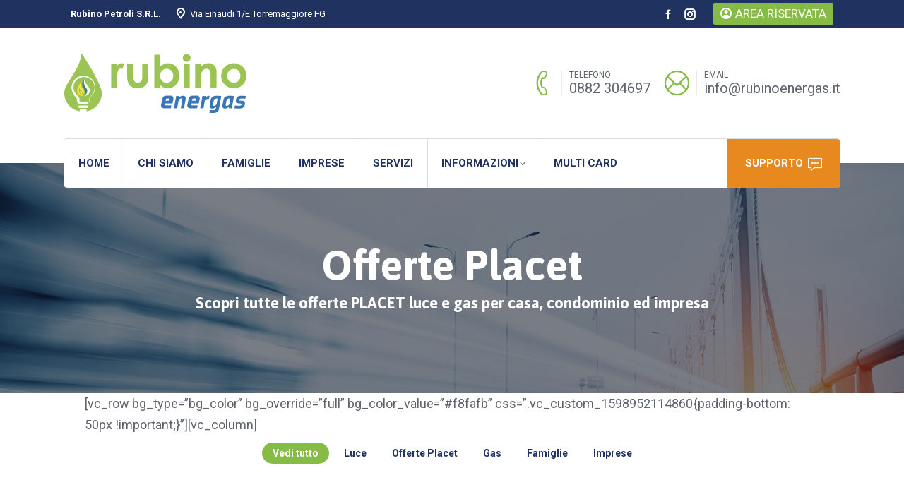

--- FILE ---
content_type: text/html; charset=UTF-8
request_url: https://rubinoenergas.it/offerte-placet/
body_size: 18721
content:
<!DOCTYPE html> <!--[if !(IE 6) | !(IE 7) | !(IE 8)  ]><!--><html lang="it-IT" class="no-js"> <!--<![endif]--><head><meta charset="UTF-8" /><meta name="viewport" content="width=device-width, initial-scale=1, maximum-scale=1, user-scalable=0"/><link rel="profile" href="https://gmpg.org/xfn/11" /> <script type="text/javascript" class="_iub_cs_skip"> var _iub = _iub || {};
 _iub.csConfiguration = _iub.csConfiguration || {};
 _iub.csConfiguration.siteId = "3977711";
 _iub.csConfiguration.cookiePolicyId = "71363515"; </script> <script class="_iub_cs_skip" src="https://cs.iubenda.com/autoblocking/3977711.js"></script><meta name='robots' content='index, follow, max-image-preview:large, max-snippet:-1, max-video-preview:-1' /> <style>img:is([sizes="auto" i], [sizes^="auto," i]) { contain-intrinsic-size: 3000px 1500px }</style> <!-- This site is optimized with the Yoast SEO plugin v26.2 - https://yoast.com/wordpress/plugins/seo/ --><title>Offerte Placet | Rubino Energas | Fornitura Luce e Gas</title><link rel="canonical" href="https://rubinoenergas.it/offerte-placet/" /><meta property="og:locale" content="it_IT" /><meta property="og:type" content="article" /><meta property="og:title" content="Offerte Placet | Rubino Energas | Fornitura Luce e Gas" /><meta property="og:description" content="[vc_row bg_type=&#8221;bg_color&#8221; bg_override=&#8221;full&#8221; bg_color_value=&#8221;#f8fafb&#8221; css=&#8221;.vc_custom_1598952114860{padding-bottom: 50px !important;}&#8221;][vc_column][vc_raw_js][base64][/vc_raw_js][/vc_column][/vc_row]" /><meta property="og:url" content="https://rubinoenergas.it/offerte-placet/" /><meta property="og:site_name" content="Rubino Energas | Fornitura Luce e Gas" /><meta property="article:modified_time" content="2020-09-02T09:28:36+00:00" /><meta property="og:image" content="https://rubinoenergas.it/wp-content/uploads/2020/04/rubino-energas-cover-fb.jpg" /><meta property="og:image:width" content="1200" /><meta property="og:image:height" content="628" /><meta property="og:image:type" content="image/jpeg" /><meta name="twitter:card" content="summary_large_image" /><meta name="twitter:label1" content="Tempo di lettura stimato" /><meta name="twitter:data1" content="1 minuto" /> <script type="application/ld+json" class="yoast-schema-graph">{"@context":"https://schema.org","@graph":[{"@type":"WebPage","@id":"https://rubinoenergas.it/offerte-placet/","url":"https://rubinoenergas.it/offerte-placet/","name":"Offerte Placet | Rubino Energas | Fornitura Luce e Gas","isPartOf":{"@id":"https://rubinoenergas.it/#website"},"datePublished":"2020-08-31T15:55:42+00:00","dateModified":"2020-09-02T09:28:36+00:00","breadcrumb":{"@id":"https://rubinoenergas.it/offerte-placet/#breadcrumb"},"inLanguage":"it-IT","potentialAction":[{"@type":"ReadAction","target":["https://rubinoenergas.it/offerte-placet/"]}]},{"@type":"BreadcrumbList","@id":"https://rubinoenergas.it/offerte-placet/#breadcrumb","itemListElement":[{"@type":"ListItem","position":1,"name":"Home","item":"https://rubinoenergas.it/"},{"@type":"ListItem","position":2,"name":"Offerte Placet"}]},{"@type":"WebSite","@id":"https://rubinoenergas.it/#website","url":"https://rubinoenergas.it/","name":"Rubino Energas | Fornitura Luce e Gas","description":"Fornitura Luce e Gas","publisher":{"@id":"https://rubinoenergas.it/#organization"},"potentialAction":[{"@type":"SearchAction","target":{"@type":"EntryPoint","urlTemplate":"https://rubinoenergas.it/?s={search_term_string}"},"query-input":{"@type":"PropertyValueSpecification","valueRequired":true,"valueName":"search_term_string"}}],"inLanguage":"it-IT"},{"@type":"Organization","@id":"https://rubinoenergas.it/#organization","name":"Rubino Energas","url":"https://rubinoenergas.it/","logo":{"@type":"ImageObject","inLanguage":"it-IT","@id":"https://rubinoenergas.it/#/schema/logo/image/","url":"https://rubinoenergas.it/wp-content/uploads/2020/03/logo-rubino-energas-300.png","contentUrl":"https://rubinoenergas.it/wp-content/uploads/2020/03/logo-rubino-energas-300.png","width":300,"height":100,"caption":"Rubino Energas"},"image":{"@id":"https://rubinoenergas.it/#/schema/logo/image/"}}]}</script> <!-- / Yoast SEO plugin. --><link rel='dns-prefetch' href='//cdn.iubenda.com' /><link rel='dns-prefetch' href='//www.googletagmanager.com' /><link rel='dns-prefetch' href='//fonts.googleapis.com' /><link rel="alternate" type="application/rss+xml" title="Rubino Energas | Fornitura Luce e Gas &raquo; Feed" href="https://rubinoenergas.it/feed/" /><link rel="alternate" type="application/rss+xml" title="Rubino Energas | Fornitura Luce e Gas &raquo; Feed dei commenti" href="https://rubinoenergas.it/comments/feed/" /> <script> window._wpemojiSettings = {"baseUrl":"https:\/\/s.w.org\/images\/core\/emoji\/16.0.1\/72x72\/","ext":".png","svgUrl":"https:\/\/s.w.org\/images\/core\/emoji\/16.0.1\/svg\/","svgExt":".svg","source":{"wpemoji":"https:\/\/rubinoenergas.it\/wp-includes\/js\/wp-emoji.js?ver=6.8.3","twemoji":"https:\/\/rubinoenergas.it\/wp-includes\/js\/twemoji.js?ver=6.8.3"}};
/**
 * @output wp-includes/js/wp-emoji-loader.js
 */
/**
 * Emoji Settings as exported in PHP via _print_emoji_detection_script().
 * @typedef WPEmojiSettings
 * @type {object}
 * @property {?object} source
 * @property {?string} source.concatemoji
 * @property {?string} source.twemoji
 * @property {?string} source.wpemoji
 * @property {?boolean} DOMReady
 * @property {?Function} readyCallback
 */
/**
 * Support tests.
 * @typedef SupportTests
 * @type {object}
 * @property {?boolean} flag
 * @property {?boolean} emoji
 */
/**
 * IIFE to detect emoji support and load Twemoji if needed.
 *
 * @param {Window} window
 * @param {Document} document
 * @param {WPEmojiSettings} settings
 */
( function wpEmojiLoader( window, document, settings ) {
 if ( typeof Promise === 'undefined' ) {
 return;
 }
 var sessionStorageKey = 'wpEmojiSettingsSupports';
 var tests = [ 'flag', 'emoji' ];
 /**
 * Checks whether the browser supports offloading to a Worker.
 *
 * @since 6.3.0
 *
 * @private
 *
 * @returns {boolean}
 */
 function supportsWorkerOffloading() {
 return (
 typeof Worker !== 'undefined' &&
 typeof OffscreenCanvas !== 'undefined' &&
 typeof URL !== 'undefined' &&
 URL.createObjectURL &&
 typeof Blob !== 'undefined'
 );
 }
 /**
 * @typedef SessionSupportTests
 * @type {object}
 * @property {number} timestamp
 * @property {SupportTests} supportTests
 */
 /**
 * Get support tests from session.
 *
 * @since 6.3.0
 *
 * @private
 *
 * @returns {?SupportTests} Support tests, or null if not set or older than 1 week.
 */
 function getSessionSupportTests() {
 try {
 /** @type {SessionSupportTests} */
 var item = JSON.parse(
 sessionStorage.getItem( sessionStorageKey )
 );
 if (
 typeof item === 'object' &&
 typeof item.timestamp === 'number' &&
 new Date().valueOf() < item.timestamp + 604800 && // Note: Number is a week in seconds.
 typeof item.supportTests === 'object'
 ) {
 return item.supportTests;
 }
 } catch ( e ) {}
 return null;
 }
 /**
 * Persist the supports in session storage.
 *
 * @since 6.3.0
 *
 * @private
 *
 * @param {SupportTests} supportTests Support tests.
 */
 function setSessionSupportTests( supportTests ) {
 try {
 /** @type {SessionSupportTests} */
 var item = {
 supportTests: supportTests,
 timestamp: new Date().valueOf()
 };
 sessionStorage.setItem(
 sessionStorageKey,
 JSON.stringify( item )
 );
 } catch ( e ) {}
 }
 /**
 * Checks if two sets of Emoji characters render the same visually.
 *
 * This is used to determine if the browser is rendering an emoji with multiple data points
 * correctly. set1 is the emoji in the correct form, using a zero-width joiner. set2 is the emoji
 * in the incorrect form, using a zero-width space. If the two sets render the same, then the browser
 * does not support the emoji correctly.
 *
 * This function may be serialized to run in a Worker. Therefore, it cannot refer to variables from the containing
 * scope. Everything must be passed by parameters.
 *
 * @since 4.9.0
 *
 * @private
 *
 * @param {CanvasRenderingContext2D} context 2D Context.
 * @param {string} set1 Set of Emoji to test.
 * @param {string} set2 Set of Emoji to test.
 *
 * @return {boolean} True if the two sets render the same.
 */
 function emojiSetsRenderIdentically( context, set1, set2 ) {
 // Cleanup from previous test.
 context.clearRect( 0, 0, context.canvas.width, context.canvas.height );
 context.fillText( set1, 0, 0 );
 var rendered1 = new Uint32Array(
 context.getImageData(
 0,
 0,
 context.canvas.width,
 context.canvas.height
 ).data
 );
 // Cleanup from previous test.
 context.clearRect( 0, 0, context.canvas.width, context.canvas.height );
 context.fillText( set2, 0, 0 );
 var rendered2 = new Uint32Array(
 context.getImageData(
 0,
 0,
 context.canvas.width,
 context.canvas.height
 ).data
 );
 return rendered1.every( function ( rendered2Data, index ) {
 return rendered2Data === rendered2[ index ];
 } );
 }
 /**
 * Checks if the center point of a single emoji is empty.
 *
 * This is used to determine if the browser is rendering an emoji with a single data point
 * correctly. The center point of an incorrectly rendered emoji will be empty. A correctly
 * rendered emoji will have a non-zero value at the center point.
 *
 * This function may be serialized to run in a Worker. Therefore, it cannot refer to variables from the containing
 * scope. Everything must be passed by parameters.
 *
 * @since 6.8.2
 *
 * @private
 *
 * @param {CanvasRenderingContext2D} context 2D Context.
 * @param {string} emoji Emoji to test.
 *
 * @return {boolean} True if the center point is empty.
 */
 function emojiRendersEmptyCenterPoint( context, emoji ) {
 // Cleanup from previous test.
 context.clearRect( 0, 0, context.canvas.width, context.canvas.height );
 context.fillText( emoji, 0, 0 );
 // Test if the center point (16, 16) is empty (0,0,0,0).
 var centerPoint = context.getImageData(16, 16, 1, 1);
 for ( var i = 0; i < centerPoint.data.length; i++ ) {
 if ( centerPoint.data[ i ] !== 0 ) {
 // Stop checking the moment it's known not to be empty.
 return false;
 }
 }
 return true;
 }
 /**
 * Determines if the browser properly renders Emoji that Twemoji can supplement.
 *
 * This function may be serialized to run in a Worker. Therefore, it cannot refer to variables from the containing
 * scope. Everything must be passed by parameters.
 *
 * @since 4.2.0
 *
 * @private
 *
 * @param {CanvasRenderingContext2D} context 2D Context.
 * @param {string} type Whether to test for support of "flag" or "emoji".
 * @param {Function} emojiSetsRenderIdentically Reference to emojiSetsRenderIdentically function, needed due to minification.
 * @param {Function} emojiRendersEmptyCenterPoint Reference to emojiRendersEmptyCenterPoint function, needed due to minification.
 *
 * @return {boolean} True if the browser can render emoji, false if it cannot.
 */
 function browserSupportsEmoji( context, type, emojiSetsRenderIdentically, emojiRendersEmptyCenterPoint ) {
 var isIdentical;
 switch ( type ) {
 case 'flag':
 /*
 * Test for Transgender flag compatibility. Added in Unicode 13.
 *
 * To test for support, we try to render it, and compare the rendering to how it would look if
 * the browser doesn't render it correctly (white flag emoji + transgender symbol).
 */
 isIdentical = emojiSetsRenderIdentically(
 context,
 '\uD83C\uDFF3\uFE0F\u200D\u26A7\uFE0F', // as a zero-width joiner sequence
 '\uD83C\uDFF3\uFE0F\u200B\u26A7\uFE0F' // separated by a zero-width space
 );
 if ( isIdentical ) {
 return false;
 }
 /*
 * Test for Sark flag compatibility. This is the least supported of the letter locale flags,
 * so gives us an easy test for full support.
 *
 * To test for support, we try to render it, and compare the rendering to how it would look if
 * the browser doesn't render it correctly ([C] + [Q]).
 */
 isIdentical = emojiSetsRenderIdentically(
 context,
 '\uD83C\uDDE8\uD83C\uDDF6', // as the sequence of two code points
 '\uD83C\uDDE8\u200B\uD83C\uDDF6' // as the two code points separated by a zero-width space
 );
 if ( isIdentical ) {
 return false;
 }
 /*
 * Test for English flag compatibility. England is a country in the United Kingdom, it
 * does not have a two letter locale code but rather a five letter sub-division code.
 *
 * To test for support, we try to render it, and compare the rendering to how it would look if
 * the browser doesn't render it correctly (black flag emoji + [G] + [B] + [E] + [N] + [G]).
 */
 isIdentical = emojiSetsRenderIdentically(
 context,
 // as the flag sequence
 '\uD83C\uDFF4\uDB40\uDC67\uDB40\uDC62\uDB40\uDC65\uDB40\uDC6E\uDB40\uDC67\uDB40\uDC7F',
 // with each code point separated by a zero-width space
 '\uD83C\uDFF4\u200B\uDB40\uDC67\u200B\uDB40\uDC62\u200B\uDB40\uDC65\u200B\uDB40\uDC6E\u200B\uDB40\uDC67\u200B\uDB40\uDC7F'
 );
 return ! isIdentical;
 case 'emoji':
 /*
 * Does Emoji 16.0 cause the browser to go splat?
 *
 * To test for Emoji 16.0 support, try to render a new emoji: Splatter.
 *
 * The splatter emoji is a single code point emoji. Testing for browser support
 * required testing the center point of the emoji to see if it is empty.
 *
 * 0xD83E 0xDEDF (\uD83E\uDEDF) == 🫟 Splatter.
 *
 * When updating this test, please ensure that the emoji is either a single code point
 * or switch to using the emojiSetsRenderIdentically function and testing with a zero-width
 * joiner vs a zero-width space.
 */
 var notSupported = emojiRendersEmptyCenterPoint( context, '\uD83E\uDEDF' );
 return ! notSupported;
 }
 return false;
 }
 /**
 * Checks emoji support tests.
 *
 * This function may be serialized to run in a Worker. Therefore, it cannot refer to variables from the containing
 * scope. Everything must be passed by parameters.
 *
 * @since 6.3.0
 *
 * @private
 *
 * @param {string[]} tests Tests.
 * @param {Function} browserSupportsEmoji Reference to browserSupportsEmoji function, needed due to minification.
 * @param {Function} emojiSetsRenderIdentically Reference to emojiSetsRenderIdentically function, needed due to minification.
 * @param {Function} emojiRendersEmptyCenterPoint Reference to emojiRendersEmptyCenterPoint function, needed due to minification.
 *
 * @return {SupportTests} Support tests.
 */
 function testEmojiSupports( tests, browserSupportsEmoji, emojiSetsRenderIdentically, emojiRendersEmptyCenterPoint ) {
 var canvas;
 if (
 typeof WorkerGlobalScope !== 'undefined' &&
 self instanceof WorkerGlobalScope
 ) {
 canvas = new OffscreenCanvas( 300, 150 ); // Dimensions are default for HTMLCanvasElement.
 } else {
 canvas = document.createElement( 'canvas' );
 }
 var context = canvas.getContext( '2d', { willReadFrequently: true } );
 /*
 * Chrome on OS X added native emoji rendering in M41. Unfortunately,
 * it doesn't work when the font is bolder than 500 weight. So, we
 * check for bold rendering support to avoid invisible emoji in Chrome.
 */
 context.textBaseline = 'top';
 context.font = '600 32px Arial';
 var supports = {};
 tests.forEach( function ( test ) {
 supports[ test ] = browserSupportsEmoji( context, test, emojiSetsRenderIdentically, emojiRendersEmptyCenterPoint );
 } );
 return supports;
 }
 /**
 * Adds a script to the head of the document.
 *
 * @ignore
 *
 * @since 4.2.0
 *
 * @param {string} src The url where the script is located.
 *
 * @return {void}
 */
 function addScript( src ) {
 var script = document.createElement( 'script' );
 script.src = src;
 script.defer = true;
 document.head.appendChild( script );
 }
 settings.supports = {
 everything: true,
 everythingExceptFlag: true
 };
 // Create a promise for DOMContentLoaded since the worker logic may finish after the event has fired.
 var domReadyPromise = new Promise( function ( resolve ) {
 document.addEventListener( 'DOMContentLoaded', resolve, {
 once: true
 } );
 } );
 // Obtain the emoji support from the browser, asynchronously when possible.
 new Promise( function ( resolve ) {
 var supportTests = getSessionSupportTests();
 if ( supportTests ) {
 resolve( supportTests );
 return;
 }
 if ( supportsWorkerOffloading() ) {
 try {
 // Note that the functions are being passed as arguments due to minification.
 var workerScript =
 'postMessage(' +
 testEmojiSupports.toString() +
 '(' +
 [
 JSON.stringify( tests ),
 browserSupportsEmoji.toString(),
 emojiSetsRenderIdentically.toString(),
 emojiRendersEmptyCenterPoint.toString()
 ].join( ',' ) +
 '));';
 var blob = new Blob( [ workerScript ], {
 type: 'text/javascript'
 } );
 var worker = new Worker( URL.createObjectURL( blob ), { name: 'wpTestEmojiSupports' } );
 worker.onmessage = function ( event ) {
 supportTests = event.data;
 setSessionSupportTests( supportTests );
 worker.terminate();
 resolve( supportTests );
 };
 return;
 } catch ( e ) {}
 }
 supportTests = testEmojiSupports( tests, browserSupportsEmoji, emojiSetsRenderIdentically, emojiRendersEmptyCenterPoint );
 setSessionSupportTests( supportTests );
 resolve( supportTests );
 } )
 // Once the browser emoji support has been obtained from the session, finalize the settings.
 .then( function ( supportTests ) {
 /*
 * Tests the browser support for flag emojis and other emojis, and adjusts the
 * support settings accordingly.
 */
 for ( var test in supportTests ) {
 settings.supports[ test ] = supportTests[ test ];
 settings.supports.everything =
 settings.supports.everything && settings.supports[ test ];
 if ( 'flag' !== test ) {
 settings.supports.everythingExceptFlag =
 settings.supports.everythingExceptFlag &&
 settings.supports[ test ];
 }
 }
 settings.supports.everythingExceptFlag =
 settings.supports.everythingExceptFlag &&
 ! settings.supports.flag;
 // Sets DOMReady to false and assigns a ready function to settings.
 settings.DOMReady = false;
 settings.readyCallback = function () {
 settings.DOMReady = true;
 };
 } )
 .then( function () {
 return domReadyPromise;
 } )
 .then( function () {
 // When the browser can not render everything we need to load a polyfill.
 if ( ! settings.supports.everything ) {
 settings.readyCallback();
 var src = settings.source || {};
 if ( src.concatemoji ) {
 addScript( src.concatemoji );
 } else if ( src.wpemoji && src.twemoji ) {
 addScript( src.twemoji );
 addScript( src.wpemoji );
 }
 }
 } );
} )( window, document, window._wpemojiSettings );
</script> <style id='wp-emoji-styles-inline-css'> img.wp-smiley, img.emoji {
 display: inline !important;
 border: none !important;
 box-shadow: none !important;
 height: 1em !important;
 width: 1em !important;
 margin: 0 0.07em !important;
 vertical-align: -0.1em !important;
 background: none !important;
 padding: 0 !important;
 } </style><link rel='stylesheet' id='wp-block-library-css' href='https://rubinoenergas.it/wp-includes/css/dist/block-library/wp-block-library.min.css?ver=6.8.3' media='all' /> <style id='wp-block-library-theme-inline-css'> .wp-block-audio :where(figcaption){
 color:#555;
 font-size:13px;
 text-align:center;
}
.is-dark-theme .wp-block-audio :where(figcaption){
 color:#ffffffa6;
}
.wp-block-audio{
 margin:0 0 1em;
}
.wp-block-code{
 border:1px solid #ccc;
 border-radius:4px;
 font-family:Menlo,Consolas,monaco,monospace;
 padding:.8em 1em;
}
.wp-block-embed :where(figcaption){
 color:#555;
 font-size:13px;
 text-align:center;
}
.is-dark-theme .wp-block-embed :where(figcaption){
 color:#ffffffa6;
}
.wp-block-embed{
 margin:0 0 1em;
}
.blocks-gallery-caption{
 color:#555;
 font-size:13px;
 text-align:center;
}
.is-dark-theme .blocks-gallery-caption{
 color:#ffffffa6;
}
:root :where(.wp-block-image figcaption){
 color:#555;
 font-size:13px;
 text-align:center;
}
.is-dark-theme :root :where(.wp-block-image figcaption){
 color:#ffffffa6;
}
.wp-block-image{
 margin:0 0 1em;
}
.wp-block-pullquote{
 border-bottom:4px solid;
 border-top:4px solid;
 color:currentColor;
 margin-bottom:1.75em;
}
.wp-block-pullquote cite,.wp-block-pullquote footer,.wp-block-pullquote__citation{
 color:currentColor;
 font-size:.8125em;
 font-style:normal;
 text-transform:uppercase;
}
.wp-block-quote{
 border-left:.25em solid;
 margin:0 0 1.75em;
 padding-left:1em;
}
.wp-block-quote cite,.wp-block-quote footer{
 color:currentColor;
 font-size:.8125em;
 font-style:normal;
 position:relative;
}
.wp-block-quote:where(.has-text-align-right){
 border-left:none;
 border-right:.25em solid;
 padding-left:0;
 padding-right:1em;
}
.wp-block-quote:where(.has-text-align-center){
 border:none;
 padding-left:0;
}
.wp-block-quote.is-large,.wp-block-quote.is-style-large,.wp-block-quote:where(.is-style-plain){
 border:none;
}
.wp-block-search .wp-block-search__label{
 font-weight:700;
}
.wp-block-search__button{
 border:1px solid #ccc;
 padding:.375em .625em;
}
:where(.wp-block-group.has-background){
 padding:1.25em 2.375em;
}
.wp-block-separator.has-css-opacity{
 opacity:.4;
}
.wp-block-separator{
 border:none;
 border-bottom:2px solid;
 margin-left:auto;
 margin-right:auto;
}
.wp-block-separator.has-alpha-channel-opacity{
 opacity:1;
}
.wp-block-separator:not(.is-style-wide):not(.is-style-dots){
 width:100px;
}
.wp-block-separator.has-background:not(.is-style-dots){
 border-bottom:none;
 height:1px;
}
.wp-block-separator.has-background:not(.is-style-wide):not(.is-style-dots){
 height:2px;
}
.wp-block-table{
 margin:0 0 1em;
}
.wp-block-table td,.wp-block-table th{
 word-break:normal;
}
.wp-block-table :where(figcaption){
 color:#555;
 font-size:13px;
 text-align:center;
}
.is-dark-theme .wp-block-table :where(figcaption){
 color:#ffffffa6;
}
.wp-block-video :where(figcaption){
 color:#555;
 font-size:13px;
 text-align:center;
}
.is-dark-theme .wp-block-video :where(figcaption){
 color:#ffffffa6;
}
.wp-block-video{
 margin:0 0 1em;
}
:root :where(.wp-block-template-part.has-background){
 margin-bottom:0;
 margin-top:0;
 padding:1.25em 2.375em;
} </style> <style id='classic-theme-styles-inline-css'> /**
 * These rules are needed for backwards compatibility.
 * They should match the button element rules in the base theme.json file.
 */
.wp-block-button__link {
 color: #ffffff;
 background-color: #32373c;
 border-radius: 9999px; /* 100% causes an oval, but any explicit but really high value retains the pill shape. */
 /* This needs a low specificity so it won't override the rules from the button element if defined in theme.json. */
 box-shadow: none;
 text-decoration: none;
 /* The extra 2px are added to size solids the same as the outline versions.*/
 padding: calc(0.667em + 2px) calc(1.333em + 2px);
 font-size: 1.125em;
}
.wp-block-file__button {
 background: #32373c;
 color: #ffffff;
 text-decoration: none;
} </style> <style id='global-styles-inline-css'> :root{--wp--preset--aspect-ratio--square: 1;--wp--preset--aspect-ratio--4-3: 4/3;--wp--preset--aspect-ratio--3-4: 3/4;--wp--preset--aspect-ratio--3-2: 3/2;--wp--preset--aspect-ratio--2-3: 2/3;--wp--preset--aspect-ratio--16-9: 16/9;--wp--preset--aspect-ratio--9-16: 9/16;--wp--preset--color--black: #000000;--wp--preset--color--cyan-bluish-gray: #abb8c3;--wp--preset--color--white: #FFF;--wp--preset--color--pale-pink: #f78da7;--wp--preset--color--vivid-red: #cf2e2e;--wp--preset--color--luminous-vivid-orange: #ff6900;--wp--preset--color--luminous-vivid-amber: #fcb900;--wp--preset--color--light-green-cyan: #7bdcb5;--wp--preset--color--vivid-green-cyan: #00d084;--wp--preset--color--pale-cyan-blue: #8ed1fc;--wp--preset--color--vivid-cyan-blue: #0693e3;--wp--preset--color--vivid-purple: #9b51e0;--wp--preset--color--accent: #86bb46;--wp--preset--color--dark-gray: #111;--wp--preset--color--light-gray: #767676;--wp--preset--gradient--vivid-cyan-blue-to-vivid-purple: linear-gradient(135deg,rgba(6,147,227,1) 0%,rgb(155,81,224) 100%);--wp--preset--gradient--light-green-cyan-to-vivid-green-cyan: linear-gradient(135deg,rgb(122,220,180) 0%,rgb(0,208,130) 100%);--wp--preset--gradient--luminous-vivid-amber-to-luminous-vivid-orange: linear-gradient(135deg,rgba(252,185,0,1) 0%,rgba(255,105,0,1) 100%);--wp--preset--gradient--luminous-vivid-orange-to-vivid-red: linear-gradient(135deg,rgba(255,105,0,1) 0%,rgb(207,46,46) 100%);--wp--preset--gradient--very-light-gray-to-cyan-bluish-gray: linear-gradient(135deg,rgb(238,238,238) 0%,rgb(169,184,195) 100%);--wp--preset--gradient--cool-to-warm-spectrum: linear-gradient(135deg,rgb(74,234,220) 0%,rgb(151,120,209) 20%,rgb(207,42,186) 40%,rgb(238,44,130) 60%,rgb(251,105,98) 80%,rgb(254,248,76) 100%);--wp--preset--gradient--blush-light-purple: linear-gradient(135deg,rgb(255,206,236) 0%,rgb(152,150,240) 100%);--wp--preset--gradient--blush-bordeaux: linear-gradient(135deg,rgb(254,205,165) 0%,rgb(254,45,45) 50%,rgb(107,0,62) 100%);--wp--preset--gradient--luminous-dusk: linear-gradient(135deg,rgb(255,203,112) 0%,rgb(199,81,192) 50%,rgb(65,88,208) 100%);--wp--preset--gradient--pale-ocean: linear-gradient(135deg,rgb(255,245,203) 0%,rgb(182,227,212) 50%,rgb(51,167,181) 100%);--wp--preset--gradient--electric-grass: linear-gradient(135deg,rgb(202,248,128) 0%,rgb(113,206,126) 100%);--wp--preset--gradient--midnight: linear-gradient(135deg,rgb(2,3,129) 0%,rgb(40,116,252) 100%);--wp--preset--font-size--small: 13px;--wp--preset--font-size--medium: 20px;--wp--preset--font-size--large: 36px;--wp--preset--font-size--x-large: 42px;--wp--preset--spacing--20: 0.44rem;--wp--preset--spacing--30: 0.67rem;--wp--preset--spacing--40: 1rem;--wp--preset--spacing--50: 1.5rem;--wp--preset--spacing--60: 2.25rem;--wp--preset--spacing--70: 3.38rem;--wp--preset--spacing--80: 5.06rem;--wp--preset--shadow--natural: 6px 6px 9px rgba(0, 0, 0, 0.2);--wp--preset--shadow--deep: 12px 12px 50px rgba(0, 0, 0, 0.4);--wp--preset--shadow--sharp: 6px 6px 0px rgba(0, 0, 0, 0.2);--wp--preset--shadow--outlined: 6px 6px 0px -3px rgba(255, 255, 255, 1), 6px 6px rgba(0, 0, 0, 1);--wp--preset--shadow--crisp: 6px 6px 0px rgba(0, 0, 0, 1);}:where(.is-layout-flex){gap: 0.5em;}:where(.is-layout-grid){gap: 0.5em;}body .is-layout-flex{display: flex;}.is-layout-flex{flex-wrap: wrap;align-items: center;}.is-layout-flex > :is(*, div){margin: 0;}body .is-layout-grid{display: grid;}.is-layout-grid > :is(*, div){margin: 0;}:where(.wp-block-columns.is-layout-flex){gap: 2em;}:where(.wp-block-columns.is-layout-grid){gap: 2em;}:where(.wp-block-post-template.is-layout-flex){gap: 1.25em;}:where(.wp-block-post-template.is-layout-grid){gap: 1.25em;}.has-black-color{color: var(--wp--preset--color--black) !important;}.has-cyan-bluish-gray-color{color: var(--wp--preset--color--cyan-bluish-gray) !important;}.has-white-color{color: var(--wp--preset--color--white) !important;}.has-pale-pink-color{color: var(--wp--preset--color--pale-pink) !important;}.has-vivid-red-color{color: var(--wp--preset--color--vivid-red) !important;}.has-luminous-vivid-orange-color{color: var(--wp--preset--color--luminous-vivid-orange) !important;}.has-luminous-vivid-amber-color{color: var(--wp--preset--color--luminous-vivid-amber) !important;}.has-light-green-cyan-color{color: var(--wp--preset--color--light-green-cyan) !important;}.has-vivid-green-cyan-color{color: var(--wp--preset--color--vivid-green-cyan) !important;}.has-pale-cyan-blue-color{color: var(--wp--preset--color--pale-cyan-blue) !important;}.has-vivid-cyan-blue-color{color: var(--wp--preset--color--vivid-cyan-blue) !important;}.has-vivid-purple-color{color: var(--wp--preset--color--vivid-purple) !important;}.has-black-background-color{background-color: var(--wp--preset--color--black) !important;}.has-cyan-bluish-gray-background-color{background-color: var(--wp--preset--color--cyan-bluish-gray) !important;}.has-white-background-color{background-color: var(--wp--preset--color--white) !important;}.has-pale-pink-background-color{background-color: var(--wp--preset--color--pale-pink) !important;}.has-vivid-red-background-color{background-color: var(--wp--preset--color--vivid-red) !important;}.has-luminous-vivid-orange-background-color{background-color: var(--wp--preset--color--luminous-vivid-orange) !important;}.has-luminous-vivid-amber-background-color{background-color: var(--wp--preset--color--luminous-vivid-amber) !important;}.has-light-green-cyan-background-color{background-color: var(--wp--preset--color--light-green-cyan) !important;}.has-vivid-green-cyan-background-color{background-color: var(--wp--preset--color--vivid-green-cyan) !important;}.has-pale-cyan-blue-background-color{background-color: var(--wp--preset--color--pale-cyan-blue) !important;}.has-vivid-cyan-blue-background-color{background-color: var(--wp--preset--color--vivid-cyan-blue) !important;}.has-vivid-purple-background-color{background-color: var(--wp--preset--color--vivid-purple) !important;}.has-black-border-color{border-color: var(--wp--preset--color--black) !important;}.has-cyan-bluish-gray-border-color{border-color: var(--wp--preset--color--cyan-bluish-gray) !important;}.has-white-border-color{border-color: var(--wp--preset--color--white) !important;}.has-pale-pink-border-color{border-color: var(--wp--preset--color--pale-pink) !important;}.has-vivid-red-border-color{border-color: var(--wp--preset--color--vivid-red) !important;}.has-luminous-vivid-orange-border-color{border-color: var(--wp--preset--color--luminous-vivid-orange) !important;}.has-luminous-vivid-amber-border-color{border-color: var(--wp--preset--color--luminous-vivid-amber) !important;}.has-light-green-cyan-border-color{border-color: var(--wp--preset--color--light-green-cyan) !important;}.has-vivid-green-cyan-border-color{border-color: var(--wp--preset--color--vivid-green-cyan) !important;}.has-pale-cyan-blue-border-color{border-color: var(--wp--preset--color--pale-cyan-blue) !important;}.has-vivid-cyan-blue-border-color{border-color: var(--wp--preset--color--vivid-cyan-blue) !important;}.has-vivid-purple-border-color{border-color: var(--wp--preset--color--vivid-purple) !important;}.has-vivid-cyan-blue-to-vivid-purple-gradient-background{background: var(--wp--preset--gradient--vivid-cyan-blue-to-vivid-purple) !important;}.has-light-green-cyan-to-vivid-green-cyan-gradient-background{background: var(--wp--preset--gradient--light-green-cyan-to-vivid-green-cyan) !important;}.has-luminous-vivid-amber-to-luminous-vivid-orange-gradient-background{background: var(--wp--preset--gradient--luminous-vivid-amber-to-luminous-vivid-orange) !important;}.has-luminous-vivid-orange-to-vivid-red-gradient-background{background: var(--wp--preset--gradient--luminous-vivid-orange-to-vivid-red) !important;}.has-very-light-gray-to-cyan-bluish-gray-gradient-background{background: var(--wp--preset--gradient--very-light-gray-to-cyan-bluish-gray) !important;}.has-cool-to-warm-spectrum-gradient-background{background: var(--wp--preset--gradient--cool-to-warm-spectrum) !important;}.has-blush-light-purple-gradient-background{background: var(--wp--preset--gradient--blush-light-purple) !important;}.has-blush-bordeaux-gradient-background{background: var(--wp--preset--gradient--blush-bordeaux) !important;}.has-luminous-dusk-gradient-background{background: var(--wp--preset--gradient--luminous-dusk) !important;}.has-pale-ocean-gradient-background{background: var(--wp--preset--gradient--pale-ocean) !important;}.has-electric-grass-gradient-background{background: var(--wp--preset--gradient--electric-grass) !important;}.has-midnight-gradient-background{background: var(--wp--preset--gradient--midnight) !important;}.has-small-font-size{font-size: var(--wp--preset--font-size--small) !important;}.has-medium-font-size{font-size: var(--wp--preset--font-size--medium) !important;}.has-large-font-size{font-size: var(--wp--preset--font-size--large) !important;}.has-x-large-font-size{font-size: var(--wp--preset--font-size--x-large) !important;}
:where(.wp-block-post-template.is-layout-flex){gap: 1.25em;}:where(.wp-block-post-template.is-layout-grid){gap: 1.25em;}
:where(.wp-block-columns.is-layout-flex){gap: 2em;}:where(.wp-block-columns.is-layout-grid){gap: 2em;}
:root :where(.wp-block-pullquote){font-size: 1.5em;line-height: 1.6;} </style><link rel='stylesheet' id='the7-font-css' href='https://rubinoenergas.it/wp-content/themes/dt-the7/fonts/icomoon-the7-font/icomoon-the7-font.min.css?ver=14.2.0' media='all' /><link rel='stylesheet' id='dt-web-fonts-css' href='https://fonts.googleapis.com/css?family=Roboto:400,500,600,700%7CAsap:400,600,700' media='all' /><link rel='stylesheet' id='dt-main-css' href='https://rubinoenergas.it/wp-content/themes/dt-the7/css/main.min.css?ver=14.2.0' media='all' /><link rel='stylesheet' id='the7-custom-scrollbar-css' href='https://rubinoenergas.it/wp-content/themes/dt-the7/lib/custom-scrollbar/custom-scrollbar.min.css?ver=14.2.0' media='all' /><link rel='stylesheet' id='the7-css-vars-css' href='https://rubinoenergas.it/wp-content/uploads/the7-css/the7-css-vars.min.css?ver=e1321f4443dc' media='all' /><link rel='stylesheet' id='dt-custom-css' href='https://rubinoenergas.it/wp-content/uploads/the7-css/dt-custom.min.css?ver=e1321f4443dc' media='all' /><link rel='stylesheet' id='dt-media-css' href='https://rubinoenergas.it/wp-content/uploads/the7-css/dt-media.min.css?ver=e1321f4443dc' media='all' /><link rel='stylesheet' id='the7-elements-css' href='https://rubinoenergas.it/wp-content/uploads/the7-css/the7-elements.min.css?ver=e1321f4443dc' media='all' /><link rel='stylesheet' id='style-css' href='https://rubinoenergas.it/wp-content/themes/dt-the7-child/style.min.css?ver=14.2.0' media='all' /><link rel='stylesheet' id='the7-elementor-global-css' href='https://rubinoenergas.it/wp-content/themes/dt-the7/css/compatibility/elementor/elementor-global.min.css?ver=14.2.0' media='all' /> <script src="https://rubinoenergas.it/wp-includes/js/jquery/jquery.js?ver=3.7.1" id="jquery-core-js"></script> <script src="https://rubinoenergas.it/wp-content/uploads/siteground-optimizer-assets/jquery-migrate.min.js?ver=3.4.1" id="jquery-migrate-js"></script> <script  type="text/javascript" class=" _iub_cs_skip" id="iubenda-head-inline-scripts-0"> var _iub = _iub || [];
 _iub.csConfiguration ={"floatingPreferencesButtonDisplay":"bottom-right","lang":"it","siteId":"3977711","cookiePolicyId":"71363515","whitelabel":false,"banner":{"closeButtonDisplay":false,"listPurposes":true,"explicitWithdrawal":true,"rejectButtonDisplay":true,"acceptButtonDisplay":true,"customizeButtonDisplay":true,"closeButtonRejects":true,"position":"float-top-center","style":"light","textColor":"#000000","backgroundColor":"#FFFFFF","customizeButtonCaptionColor":"#4D4D4D","customizeButtonColor":"#DADADA"},"perPurposeConsent":true,"googleAdditionalConsentMode":true,"enableTcf":true,"tcfPurposes":{"1":true,"2":"consent_only","3":"consent_only","4":"consent_only","5":"consent_only","6":"consent_only","7":"consent_only","8":"consent_only","9":"consent_only","10":"consent_only"}}; </script> <script  type="text/javascript" class=" _iub_cs_skip" src="//cdn.iubenda.com/cs/tcf/stub-v2.js?ver=3.12.4" id="iubenda-head-scripts-0-js"></script> <script  type="text/javascript" class=" _iub_cs_skip" src="//cdn.iubenda.com/cs/tcf/safe-tcf-v2.js?ver=3.12.4" id="iubenda-head-scripts-1-js"></script> <script  type="text/javascript" charset="UTF-8" async="" class=" _iub_cs_skip" src="//cdn.iubenda.com/cs/iubenda_cs.js?ver=3.12.4" id="iubenda-head-scripts-2-js"></script> <script id="dt-above-fold-js-extra"> var dtLocal = {"themeUrl":"https:\/\/rubinoenergas.it\/wp-content\/themes\/dt-the7","passText":"Per visualizzare questo post protetto, inserisci la password qui sotto:","moreButtonText":{"loading":"Caricamento...","loadMore":"Carica ancora"},"postID":"687","ajaxurl":"https:\/\/rubinoenergas.it\/wp-admin\/admin-ajax.php","REST":{"baseUrl":"https:\/\/rubinoenergas.it\/wp-json\/the7\/v1","endpoints":{"sendMail":"\/send-mail"}},"contactMessages":{"required":"One or more fields have an error. Please check and try again.","terms":"Accetta la privacy policy.","fillTheCaptchaError":"Riempi il captcha."},"captchaSiteKey":"","ajaxNonce":"e666cc6079","pageData":{"type":"page","template":"page","layout":null},"themeSettings":{"smoothScroll":"off","lazyLoading":false,"desktopHeader":{"height":0},"ToggleCaptionEnabled":"disabled","ToggleCaption":"Navigation","floatingHeader":{"showAfter":94,"showMenu":true,"height":90,"logo":{"showLogo":true,"html":"<img class=\" preload-me\" src=\"https:\/\/rubinoenergas.it\/wp-content\/uploads\/2020\/03\/logo-rubino-energas-160.png\" srcset=\"https:\/\/rubinoenergas.it\/wp-content\/uploads\/2020\/03\/logo-rubino-energas-160.png 160w\" width=\"160\" height=\"53\"   sizes=\"160px\" alt=\"Rubino Energas | Fornitura Luce e Gas\" \/>","url":"https:\/\/rubinoenergas.it\/"}},"topLine":{"floatingTopLine":{"logo":{"showLogo":false,"html":""}}},"mobileHeader":{"firstSwitchPoint":992,"secondSwitchPoint":600,"firstSwitchPointHeight":100,"secondSwitchPointHeight":80,"mobileToggleCaptionEnabled":"disabled","mobileToggleCaption":"Menu"},"stickyMobileHeaderFirstSwitch":{"logo":{"html":"<img class=\" preload-me\" src=\"https:\/\/rubinoenergas.it\/wp-content\/uploads\/2020\/03\/logo-rubino-energas-160.png\" srcset=\"https:\/\/rubinoenergas.it\/wp-content\/uploads\/2020\/03\/logo-rubino-energas-160.png 160w\" width=\"160\" height=\"53\"   sizes=\"160px\" alt=\"Rubino Energas | Fornitura Luce e Gas\" \/>"}},"stickyMobileHeaderSecondSwitch":{"logo":{"html":"<img class=\" preload-me\" src=\"https:\/\/rubinoenergas.it\/wp-content\/uploads\/2020\/03\/logo-rubino-energas-160.png\" srcset=\"https:\/\/rubinoenergas.it\/wp-content\/uploads\/2020\/03\/logo-rubino-energas-160.png 160w\" width=\"160\" height=\"53\"   sizes=\"160px\" alt=\"Rubino Energas | Fornitura Luce e Gas\" \/>"}},"sidebar":{"switchPoint":990},"boxedWidth":"1280px"},"elementor":{"settings":{"container_width":1140}}};
var dtShare = {"shareButtonText":{"facebook":"Condividi su Facebook","twitter":"Share on X","pinterest":"Pin it","linkedin":"Condividi su Linkedin","whatsapp":"Condividi su Whatsapp"},"overlayOpacity":"85"}; </script> <script src="https://rubinoenergas.it/wp-content/themes/dt-the7/js/above-the-fold.min.js?ver=14.2.0" id="dt-above-fold-js"></script> <!-- Snippet del tag Google (gtag.js) aggiunto da Site Kit --> <!-- Snippet Google Analytics aggiunto da Site Kit --> <script src="https://www.googletagmanager.com/gtag/js?id=GT-WR9FD963" id="google_gtagjs-js" async></script> <script id="google_gtagjs-js-after"> window.dataLayer = window.dataLayer || [];function gtag(){dataLayer.push(arguments);}
gtag("set","linker",{"domains":["rubinoenergas.it"]});
gtag("js", new Date());
gtag("set", "developer_id.dZTNiMT", true);
gtag("config", "GT-WR9FD963");
 window._googlesitekit = window._googlesitekit || {}; window._googlesitekit.throttledEvents = []; window._googlesitekit.gtagEvent = (name, data) => { var key = JSON.stringify( { name, data } ); if ( !! window._googlesitekit.throttledEvents[ key ] ) { return; } window._googlesitekit.throttledEvents[ key ] = true; setTimeout( () => { delete window._googlesitekit.throttledEvents[ key ]; }, 5 ); gtag( "event", name, { ...data, event_source: "site-kit" } ); }; </script><link rel="https://api.w.org/" href="https://rubinoenergas.it/wp-json/" /><link rel="alternate" title="JSON" type="application/json" href="https://rubinoenergas.it/wp-json/wp/v2/pages/687" /><link rel="EditURI" type="application/rsd+xml" title="RSD" href="https://rubinoenergas.it/xmlrpc.php?rsd" /><meta name="generator" content="WordPress 6.8.3" /><link rel='shortlink' href='https://rubinoenergas.it/?p=687' /><link rel="alternate" title="oEmbed (JSON)" type="application/json+oembed" href="https://rubinoenergas.it/wp-json/oembed/1.0/embed?url=https%3A%2F%2Frubinoenergas.it%2Fofferte-placet%2F" /><link rel="alternate" title="oEmbed (XML)" type="text/xml+oembed" href="https://rubinoenergas.it/wp-json/oembed/1.0/embed?url=https%3A%2F%2Frubinoenergas.it%2Fofferte-placet%2F&#038;format=xml" /><meta name="generator" content="Site Kit by Google 1.164.0" /><!-- IUBENDA --> <script type="text/javascript"> var _iub = _iub || [];
_iub.csConfiguration = {"cookiePolicyInOtherWindow":true,"reloadOnConsent":true,"consentOnContinuedBrowsing":false,"lang":"it","siteId":1857613,"cookiePolicyId":59498513,"cookiePolicyUrl":"https://rubinoenergas.it/cookie-policy/", "banner":{ "acceptButtonDisplay":true,"customizeButtonDisplay":true,"position":"bottom" }}; </script> <script type="text/javascript" src="//cdn.iubenda.com/cs/iubenda_cs.js" charset="UTF-8" async></script> <!-- Global site tag (gtag.js) - Google Analytics --> <script type="text/plain" class="_iub_cs_activate" async src="https://www.googletagmanager.com/gtag/js?id=UA-163807787-1"></script> <script> window.dataLayer = window.dataLayer || [];
 function gtag(){dataLayer.push(arguments);}
 gtag('js', new Date());
 gtag('config', 'UA-163807787-1'); </script> <!-- Facebook Pixel Code --> <script type="text/plain" class="_iub_cs_activate"> !function(f,b,e,v,n,t,s)
{if(f.fbq)return;n=f.fbq=function(){n.callMethod?
n.callMethod.apply(n,arguments):n.queue.push(arguments)};
if(!f._fbq)f._fbq=n;n.push=n;n.loaded=!0;n.version='2.0';
n.queue=[];t=b.createElement(e);t.async=!0;
t.src=v;s=b.getElementsByTagName(e)[0];
s.parentNode.insertBefore(t,s)}(window,document,'script',
'https://connect.facebook.net/en_US/fbevents.js');
 fbq('init', '278197413558594'); 
fbq('track', 'PageView'); </script> <noscript> <img height="1" width="1" 
src="https://www.facebook.com/tr?id=278197413558594&ev=PageView
&noscript=1"/> </noscript> <!-- End Facebook Pixel Code --><meta name="google-site-verification" content="RMxHVe86L7HTpmSO6eUcAETMtbkYvyXUYlfKi7v0LCg"><meta name="generator" content="Elementor 3.34.2; settings: css_print_method-external, google_font-enabled, font_display-auto"> <style> .e-con.e-parent:nth-of-type(n+4):not(.e-lazyloaded):not(.e-no-lazyload),
 .e-con.e-parent:nth-of-type(n+4):not(.e-lazyloaded):not(.e-no-lazyload) * {
 background-image: none !important;
 }
 @media screen and (max-height: 1024px) {
 .e-con.e-parent:nth-of-type(n+3):not(.e-lazyloaded):not(.e-no-lazyload),
 .e-con.e-parent:nth-of-type(n+3):not(.e-lazyloaded):not(.e-no-lazyload) * {
 background-image: none !important;
 }
 }
 @media screen and (max-height: 640px) {
 .e-con.e-parent:nth-of-type(n+2):not(.e-lazyloaded):not(.e-no-lazyload),
 .e-con.e-parent:nth-of-type(n+2):not(.e-lazyloaded):not(.e-no-lazyload) * {
 background-image: none !important;
 }
 } </style><link rel="icon" href="https://rubinoenergas.it/wp-content/uploads/2020/03/favicon-16.png" type="image/png" sizes="16x16"/><link rel="icon" href="https://rubinoenergas.it/wp-content/uploads/2020/03/favicon-32.png" type="image/png" sizes="32x32"/><link rel="apple-touch-icon" href="https://rubinoenergas.it/wp-content/uploads/2021/01/r-icon-60.png"><link rel="apple-touch-icon" sizes="76x76" href="https://rubinoenergas.it/wp-content/uploads/2021/01/r-icon-76.png"><link rel="apple-touch-icon" sizes="120x120" href="https://rubinoenergas.it/wp-content/uploads/2021/01/r-icon-120.png"><link rel="apple-touch-icon" sizes="152x152" href="https://rubinoenergas.it/wp-content/uploads/2021/01/r-icon-152.png"><style id='the7-custom-inline-css' type='text/css'> .sub-nav .menu-item i.fa,
.sub-nav .menu-item i.fas,
.sub-nav .menu-item i.far,
.sub-nav .menu-item i.fab {
 text-align: center;
 width: 1.25em;
}
/* HEADER */
.contact-header {
line-height:1.2;
}  .header-bar .sub-nav {
 border-bottom: 3px solid #86bb46;
}
.main-nav.underline-decoration a.menu-item {
 position:relative;
}
.main-nav.underline-decoration .menu-item-text  {
 position:static;
} 
.main-nav.underline-decoration .menu-item-text .underline {
 top: 0 !important;
 left: 0 !important;
} 
.classic-header .navigation .mini-widgets, #phantom.classic-header .mini-widgets {
 display: flex;
 align-self: stretch; 
}  .classic-header .navigation .header-elements-button-1 {
 border-top-right-radius: 5px;
 border-bottom-right-radius: 5px; 
}
.classic-header .navigation .mini-widgets a, #phantom.classic-header .mini-widgets a{
 height: 100%; 
}  .branding .mini-contacts > i {
font-size: 35px;
 margin-right: 10px;
 padding-right: 10px;
 border-right: 1px solid #eaeaea;
}
.masthead.classic-header .navigation {
 position: relative;
 top: 35px;
 background: #fff;
 border-radius: 5px;
 border-top: 1px solid rgba(17,17,17,0.14);
 border-left: 1px solid rgba(17,17,17,0.14);
}
.masthead.classic-header .header-bar .branding {
 padding-top: 35px;
}
.mobile-header-bar .mobile-mini-widgets .multipurpose_4 i{
 font-size: 24px;
 color: #555555;
 margin: 0;
}
.mobile-mini-widgets-in-menu .header-elements-button-1 {
 padding: 8px 20px;
 border-radius: 5px;
}
#phantom .widget-box {
 display:none;
}
.masthead .top-bar .multipurpose_3, .dt-mobile-header .mobile-header-scrollbar-wrap .mobile-mini-widgets-in-menu .multipurpose_3 {
 background: #86BB46;
 font-size: 17px;
 padding: 6px 10px;
 border-radius: 2px;
 color:#fff;
}
.multipurpose_3 i {
 color:#fff !important;
}
/* HEADER - FINE */  /*** FOOTER ***/  #footer .widget_presscore-contact-info-widget .contact-info .color-primary {
 color: #86bb46 !important;
 text-transform: uppercase;
 font-size: 13px;
}  /*** FOOTER - FINE ***/ </style></head><body id="the7-body" class="wp-singular page-template-default page page-id-687 wp-custom-logo wp-embed-responsive wp-theme-dt-the7 wp-child-theme-dt-the7-child the7-core-ver-2.7.11 fancy-header-on dt-responsive-on right-mobile-menu-close-icon ouside-menu-close-icon mobile-hamburger-close-bg-enable mobile-hamburger-close-bg-hover-enable  fade-medium-mobile-menu-close-icon fade-medium-menu-close-icon srcset-enabled btn-flat custom-btn-color custom-btn-hover-color phantom-fade phantom-shadow-decoration phantom-custom-logo-on sticky-mobile-header top-header first-switch-logo-center first-switch-menu-left second-switch-logo-center second-switch-menu-left layzr-loading-on popup-message-style the7-ver-14.2.0 elementor-default elementor-kit-10"> <noscript><p><a target="_blank" href="https://www.iubenda.com/privacy-policy/71363515/cookie-policy">Cookie policy</a></p></noscript><!-- The7 14.2.0 --><div id="page" > <a class="skip-link screen-reader-text" href="#content">Vai ai contenuti</a><div class="masthead classic-header left widgets full-height dividers shadow-decoration shadow-mobile-header-decoration small-mobile-menu-icon dt-parent-menu-clickable show-sub-menu-on-hover show-device-logo show-mobile-logo" ><div class="top-bar top-bar-line-hide"><div class="top-bar-bg" ></div><div class="left-widgets mini-widgets"><div class="text-area show-on-desktop in-top-bar-left hide-on-second-switch"><p><b>Rubino Petroli S.R.L.</b></p></div><a href="https://www.google.com/maps/place/Corso+Giacomo+Matteotti,+197,+71017+Torremaggiore+FG/@41.6903125,15.2929319,17z/data=!3m1!4b1!4m5!3m4!1s0x133744b9f3805965:0xbb1a85e7dbb765b4!8m2!3d41.6903085!4d15.2951206" class="mini-contacts address show-on-desktop hide-on-first-switch hide-on-second-switch"><i class="fa-fw icomoon-the7-font-the7-map-04"></i>Via Einaudi 1/E Torremaggiore FG</a></div><div class="right-widgets mini-widgets"><div class="soc-ico show-on-desktop in-top-bar-right hide-on-second-switch disabled-bg disabled-border border-off hover-disabled-bg hover-disabled-border  hover-border-off"><a title="Facebook page opens in new window" href="https://www.facebook.com/rubinoenergas" target="_blank" class="facebook"><span class="soc-font-icon"></span><span class="screen-reader-text">Facebook page opens in new window</span></a><a title="Instagram page opens in new window" href="https://www.instagram.com/rubino_energas" target="_blank" class="instagram"><span class="soc-font-icon"></span><span class="screen-reader-text">Instagram page opens in new window</span></a></div><a href="https://venuscrm.it/areaclienti/rubino" class="mini-contacts multipurpose_3 show-on-desktop in-menu-first-switch in-menu-second-switch"><i class="fa-fw icomoon-the7-font-the7-login-05"></i>AREA RISERVATA</a></div></div><header class="header-bar" role="banner"><div class="branding"><div id="site-title" class="assistive-text">Rubino Energas | Fornitura Luce e Gas</div><div id="site-description" class="assistive-text">Fornitura Luce e Gas</div> <a class="" href="https://rubinoenergas.it/"><img class=" preload-me" src="https://rubinoenergas.it/wp-content/uploads/2020/04/logo-rubino-energas-260.png" srcset="https://rubinoenergas.it/wp-content/uploads/2020/04/logo-rubino-energas-260.png 260w" width="260" height="87"   sizes="260px" alt="Rubino Energas | Fornitura Luce e Gas" /><img class="mobile-logo preload-me" src="https://rubinoenergas.it/wp-content/uploads/2020/03/logo-rubino-energas-160.png" srcset="https://rubinoenergas.it/wp-content/uploads/2020/03/logo-rubino-energas-160.png 160w" width="160" height="53"   sizes="160px" alt="Rubino Energas | Fornitura Luce e Gas" /></a><div class="mini-widgets"></div><div class="mini-widgets"><a href="tel:+390882304697" class="mini-contacts multipurpose_1 show-on-desktop hide-on-first-switch hide-on-second-switch"><i class="fa-fw icomoon-the7-font-the7-phone-071"></i><div class="contact-header"><div class="label" style="font-size:12px">TELEFONO</div>0882 304697</div></a><a href="mailto:info@rubinoenergas.it" class="mini-contacts multipurpose_2 show-on-desktop hide-on-first-switch hide-on-second-switch"><i class="fa-fw icomoon-the7-font-the7-mail-09"></i><div class="contact-header"><div class="label" style="font-size:12px">EMAIL</div>info@rubinoenergas.it</div></a></div></div><nav class="navigation"><ul id="primary-menu" class="main-nav underline-decoration l-to-r-line level-arrows-on outside-item-remove-margin"><li class="menu-item menu-item-type-post_type menu-item-object-page menu-item-home menu-item-672 first depth-0"><a href='https://rubinoenergas.it/' data-level='1'><span class="menu-item-text"><span class="menu-text">Home</span></span></a></li><li class="menu-item menu-item-type-post_type menu-item-object-page menu-item-410 depth-0"><a href='https://rubinoenergas.it/chi-siamo/' title='Chi siamo' data-level='1'><span class="menu-item-text"><span class="menu-text">Chi siamo</span></span></a></li><li class="menu-item menu-item-type-post_type menu-item-object-page menu-item-191 depth-0"><a href='https://rubinoenergas.it/famiglie/' title='Famiglie' data-level='1'><span class="menu-item-text"><span class="menu-text">Famiglie</span></span></a></li><li class="menu-item menu-item-type-post_type menu-item-object-page menu-item-190 depth-0"><a href='https://rubinoenergas.it/imprese/' title='Imprese' data-level='1'><span class="menu-item-text"><span class="menu-text">Imprese</span></span></a></li><li class="menu-item menu-item-type-post_type menu-item-object-page menu-item-330 depth-0"><a href='https://rubinoenergas.it/servizi/' title='Servizi' data-level='1'><span class="menu-item-text"><span class="menu-text">Servizi</span></span></a></li><li class="menu-item menu-item-type-custom menu-item-object-custom menu-item-has-children menu-item-652 has-children depth-0"><a href='#' title='Informazioni' data-level='1' aria-haspopup='true' aria-expanded='false'><span class="menu-item-text"><span class="menu-text">Informazioni</span></span></a><ul class="sub-nav level-arrows-on" role="group"><li class="menu-item menu-item-type-post_type menu-item-object-page menu-item-395 first depth-1"><a href='https://rubinoenergas.it/faq/' title='FAQ' data-level='2'><span class="menu-item-text"><span class="menu-text">FAQ</span></span></a></li><li class="menu-item menu-item-type-post_type menu-item-object-page menu-item-660 depth-1"><a href='https://rubinoenergas.it/glossario/' title='Glossario' data-level='2'><span class="menu-item-text"><span class="menu-text">Glossario</span></span></a></li><li class="menu-item menu-item-type-post_type menu-item-object-page menu-item-858 depth-1"><a href='https://rubinoenergas.it/fuelmix/' data-level='2'><span class="menu-item-text"><span class="menu-text">Fuelmix</span></span></a></li><li class="menu-item menu-item-type-custom menu-item-object-custom menu-item-975 depth-1"><a href='https://rubinoenergas.it/wp-content/uploads/2024/06/Codice_etico-RUBINO-PETROLI-srl.pdf' data-level='2'><span class="menu-item-text"><span class="menu-text">Codice Etico</span></span></a></li><li class="menu-item menu-item-type-post_type menu-item-object-page menu-item-1029 depth-1"><a href='https://rubinoenergas.it/decreto-legge-bollette/' data-level='2'><span class="menu-item-text"><span class="menu-text">Decreto Legge Bollette</span></span></a></li></ul></li><li class="menu-item menu-item-type-post_type menu-item-object-page menu-item-666 last depth-0"><a href='https://rubinoenergas.it/multi-card/' data-level='1'><span class="menu-item-text"><span class="menu-text">Multi Card</span></span></a></li></ul><div class="mini-widgets"><a href="https://rubinoenergas.it/supporto/" class="microwidget-btn mini-button header-elements-button-1 show-on-desktop hide-on-first-switch hide-on-second-switch anchor-link microwidget-btn-bg-on microwidget-btn-hover-bg-on disable-animation-bg border-off hover-border-off btn-icon-align-right" ><span>SUPPORTO</span><i class="icomoon-the7-font-the7-comment-01"></i></a><a href="https://rubinoenergas.it/supporto" class="microwidget-btn mini-button header-elements-button-2 hide-on-desktop near-logo-first-switch hide-on-second-switch microwidget-btn-bg-on microwidget-btn-hover-bg-on disable-animation-bg border-off hover-border-off btn-icon-align-right" ><span>SUPPORTO</span><i class="icomoon-the7-font-the7-comment-01"></i></a><a href="https://rubinoenergas.it/supporto/" class="mini-contacts multipurpose_4 hide-on-desktop hide-on-first-switch near-logo-second-switch"><i class="fa-fw icomoon-the7-font-the7-comment-01"></i></a></div></nav></header></div><div role="navigation" aria-label="Menu principale" class="dt-mobile-header mobile-menu-show-divider"><div class="dt-close-mobile-menu-icon" aria-label="Close" role="button" tabindex="0"><div class="close-line-wrap"><span class="close-line"></span><span class="close-line"></span><span class="close-line"></span></div></div><ul id="mobile-menu" class="mobile-main-nav"><li class="menu-item menu-item-type-post_type menu-item-object-page menu-item-home menu-item-672 first depth-0"><a href='https://rubinoenergas.it/' data-level='1'><span class="menu-item-text"><span class="menu-text">Home</span></span></a></li><li class="menu-item menu-item-type-post_type menu-item-object-page menu-item-410 depth-0"><a href='https://rubinoenergas.it/chi-siamo/' title='Chi siamo' data-level='1'><span class="menu-item-text"><span class="menu-text">Chi siamo</span></span></a></li><li class="menu-item menu-item-type-post_type menu-item-object-page menu-item-191 depth-0"><a href='https://rubinoenergas.it/famiglie/' title='Famiglie' data-level='1'><span class="menu-item-text"><span class="menu-text">Famiglie</span></span></a></li><li class="menu-item menu-item-type-post_type menu-item-object-page menu-item-190 depth-0"><a href='https://rubinoenergas.it/imprese/' title='Imprese' data-level='1'><span class="menu-item-text"><span class="menu-text">Imprese</span></span></a></li><li class="menu-item menu-item-type-post_type menu-item-object-page menu-item-330 depth-0"><a href='https://rubinoenergas.it/servizi/' title='Servizi' data-level='1'><span class="menu-item-text"><span class="menu-text">Servizi</span></span></a></li><li class="menu-item menu-item-type-custom menu-item-object-custom menu-item-has-children menu-item-652 has-children depth-0"><a href='#' title='Informazioni' data-level='1' aria-haspopup='true' aria-expanded='false'><span class="menu-item-text"><span class="menu-text">Informazioni</span></span></a><ul class="sub-nav level-arrows-on" role="group"><li class="menu-item menu-item-type-post_type menu-item-object-page menu-item-395 first depth-1"><a href='https://rubinoenergas.it/faq/' title='FAQ' data-level='2'><span class="menu-item-text"><span class="menu-text">FAQ</span></span></a></li><li class="menu-item menu-item-type-post_type menu-item-object-page menu-item-660 depth-1"><a href='https://rubinoenergas.it/glossario/' title='Glossario' data-level='2'><span class="menu-item-text"><span class="menu-text">Glossario</span></span></a></li><li class="menu-item menu-item-type-post_type menu-item-object-page menu-item-858 depth-1"><a href='https://rubinoenergas.it/fuelmix/' data-level='2'><span class="menu-item-text"><span class="menu-text">Fuelmix</span></span></a></li><li class="menu-item menu-item-type-custom menu-item-object-custom menu-item-975 depth-1"><a href='https://rubinoenergas.it/wp-content/uploads/2024/06/Codice_etico-RUBINO-PETROLI-srl.pdf' data-level='2'><span class="menu-item-text"><span class="menu-text">Codice Etico</span></span></a></li><li class="menu-item menu-item-type-post_type menu-item-object-page menu-item-1029 depth-1"><a href='https://rubinoenergas.it/decreto-legge-bollette/' data-level='2'><span class="menu-item-text"><span class="menu-text">Decreto Legge Bollette</span></span></a></li></ul></li><li class="menu-item menu-item-type-post_type menu-item-object-page menu-item-666 last depth-0"><a href='https://rubinoenergas.it/multi-card/' data-level='1'><span class="menu-item-text"><span class="menu-text">Multi Card</span></span></a></li></ul><div class='mobile-mini-widgets-in-menu'></div></div> <style id="the7-page-content-style"> #main {
 padding-top: 0px;
 padding-bottom: 0px;
}
.fancy-header {
 background-image: url('https://rubinoenergas.it/wp-content/uploads/2020/03/Home-Energy-Trade.jpg');
 background-repeat: no-repeat;
 background-position: center center;
 background-size: cover;
 background-color: #222222;
}
.mobile-false .fancy-header {
 background-attachment: scroll;
}
.fancy-header .wf-wrap {
 min-height: 300px;
 padding-top: 100px;
 padding-bottom: 100px;
}
.fancy-header .fancy-title {
 font-size: 60px;
 line-height: 60px;
 color: #ffffff;
 text-transform: none;
}
.fancy-header .fancy-subtitle {
 font-size: 22px;
 line-height: 26px;
 color: #ffffff;
 text-transform: none;
}
.fancy-header .breadcrumbs {
 color: #ffffff;
}
.fancy-header-overlay {
 background: rgba(13,20,39,0.5);
}
@media screen and (max-width: 778px) {
 .fancy-header .wf-wrap {
 min-height: 70px;
 }
 .fancy-header .fancy-title {
 font-size: 30px;
 line-height: 38px;
 }
 .fancy-header .fancy-subtitle {
 font-size: 20px;
 line-height: 28px;
 }
 .fancy-header.breadcrumbs-mobile-off .breadcrumbs {
 display: none;
 }
 #fancy-header > .wf-wrap {
 flex-flow: column wrap;
 align-items: center;
 justify-content: center;
 padding-bottom: 100px !important;
 }
 .fancy-header.title-left .breadcrumbs {
 text-align: center;
 float: none;
 }
 .breadcrumbs {
 margin-bottom: 10px;
 }
 .breadcrumbs.breadcrumbs-bg {
 margin-top: 10px;
 }
 .fancy-header.title-right .breadcrumbs {
 margin: 10px 0 10px 0;
 }
 #fancy-header .hgroup,
 #fancy-header .breadcrumbs {
 text-align: center;
 }
 .fancy-header .hgroup {
 padding-bottom: 5px;
 }
 .breadcrumbs-off .hgroup {
 padding-bottom: 5px;
 }
 .title-right .hgroup {
 padding: 0 0 5px 0;
 }
 .title-right.breadcrumbs-off .hgroup {
 padding-top: 5px;
 }
 .title-left.disabled-bg .breadcrumbs {
 margin-bottom: 0;
 }
} </style><header id="fancy-header" class="fancy-header breadcrumbs-off breadcrumbs-mobile-off title-center" ><div class="wf-wrap"><div class="fancy-title-head hgroup"><h1 class="fancy-title entry-title" ><span>Offerte Placet</span></h1><h2 class="fancy-subtitle "><span>Scopri tutte le offerte PLACET luce e gas per casa, condominio ed impresa</span></h2></div></div> <span class="fancy-header-overlay"></span></header><div id="main" class="sidebar-none sidebar-divider-vertical"><div class="main-gradient"></div><div class="wf-wrap"><div class="wf-container-main"><div id="content" class="content" role="main"><p>[vc_row bg_type=&#8221;bg_color&#8221; bg_override=&#8221;full&#8221; bg_color_value=&#8221;#f8fafb&#8221; css=&#8221;.vc_custom_1598952114860{padding-bottom: 50px !important;}&#8221;][vc_column]<style type="text/css" data-type="the7_shortcodes-inline-css">.blog-shortcode.blog-masonry-shortcode-id-8cc8730a5812e19d2b701b44ccb45dd4.content-bg-on.classic-layout-list article {
 background: #ffffff;
 box-shadow: none;
}
.blog-shortcode.blog-masonry-shortcode-id-8cc8730a5812e19d2b701b44ccb45dd4.dividers-on.classic-layout-list article {
 padding-top: 0;
}
.blog-shortcode.blog-masonry-shortcode-id-8cc8730a5812e19d2b701b44ccb45dd4.dividers-on.classic-layout-list article:first-of-type {
 margin-top: 0;
 padding-top: 0;
}
.blog-shortcode.blog-masonry-shortcode-id-8cc8730a5812e19d2b701b44ccb45dd4.classic-layout-list.mode-list .post-entry-content {
 width: calc(100% - );
}
.blog-shortcode.blog-masonry-shortcode-id-8cc8730a5812e19d2b701b44ccb45dd4.classic-layout-list.mode-list .no-img .post-entry-content {
 width: 100%;
}
.blog-shortcode.blog-masonry-shortcode-id-8cc8730a5812e19d2b701b44ccb45dd4 .filter-bg-decoration .filter-categories a.act {
 color: #fff;
}
.blog-shortcode.blog-masonry-shortcode-id-8cc8730a5812e19d2b701b44ccb45dd4:not(.mode-masonry) article:first-of-type,
.blog-shortcode.blog-masonry-shortcode-id-8cc8730a5812e19d2b701b44ccb45dd4:not(.mode-masonry) article.visible.first:not(.product) {
 margin-top: 0;
}
.blog-shortcode.blog-masonry-shortcode-id-8cc8730a5812e19d2b701b44ccb45dd4.dividers-on:not(.mode-masonry) article {
 margin-top: 0;
}
.blog-shortcode.blog-masonry-shortcode-id-8cc8730a5812e19d2b701b44ccb45dd4.dividers-on:not(.mode-masonry) article:first-of-type,
.blog-shortcode.blog-masonry-shortcode-id-8cc8730a5812e19d2b701b44ccb45dd4.dividers-on:not(.mode-masonry) article.visible.first:not(.product) {
 margin-top: 0;
 padding-top: 0;
}
.blog-shortcode.blog-masonry-shortcode-id-8cc8730a5812e19d2b701b44ccb45dd4 .post-thumbnail-wrap {
 padding: 0px 0px 0px 0px;
}
.blog-shortcode.blog-masonry-shortcode-id-8cc8730a5812e19d2b701b44ccb45dd4.enable-bg-rollover .post-thumbnail-rollover:after {
 background: -webkit-linear-gradient();
 background: linear-gradient();
}
.blog-shortcode.blog-masonry-shortcode-id-8cc8730a5812e19d2b701b44ccb45dd4 .gallery-zoom-ico {
 width: 44px;
 height: 44px;
 line-height: 44px;
 border-radius: 100px;
 margin: -22px 0 0 -22px;
 border-width: 0px;
 color: #ffffff;
}
.bottom-overlap-layout-list.blog-shortcode.blog-masonry-shortcode-id-8cc8730a5812e19d2b701b44ccb45dd4 .gallery-zoom-ico {
 margin-top: -72px;
}
.gradient-overlay-layout-list.blog-shortcode.blog-masonry-shortcode-id-8cc8730a5812e19d2b701b44ccb45dd4 .gallery-zoom-ico,
.content-rollover-layout-list.blog-shortcode.blog-masonry-shortcode-id-8cc8730a5812e19d2b701b44ccb45dd4 .gallery-zoom-ico {
 margin: 0 0 10px;
}
.content-align-center.gradient-overlay-layout-list.blog-shortcode.blog-masonry-shortcode-id-8cc8730a5812e19d2b701b44ccb45dd4 .gallery-zoom-ico,
.content-align-center.content-rollover-layout-list.blog-shortcode.blog-masonry-shortcode-id-8cc8730a5812e19d2b701b44ccb45dd4 .gallery-zoom-ico {
 margin: 0 auto 10px;
}
.dt-icon-bg-on.blog-shortcode.blog-masonry-shortcode-id-8cc8730a5812e19d2b701b44ccb45dd4 .gallery-zoom-ico {
 background: rgba(255,255,255,0.3);
 box-shadow: none;
}
.blog-shortcode.blog-masonry-shortcode-id-8cc8730a5812e19d2b701b44ccb45dd4 .gallery-zoom-ico > span,
.blog-shortcode.blog-masonry-shortcode-id-8cc8730a5812e19d2b701b44ccb45dd4 .gallery-zoom-ico:before {
 font-size: 32px;
 line-height: 44px;
}
.blog-shortcode.blog-masonry-shortcode-id-8cc8730a5812e19d2b701b44ccb45dd4 .gallery-zoom-ico > span,
.blog-shortcode.blog-masonry-shortcode-id-8cc8730a5812e19d2b701b44ccb45dd4 .gallery-zoom-ico:before {
 color: #ffffff;
}
.blog-shortcode.blog-masonry-shortcode-id-8cc8730a5812e19d2b701b44ccb45dd4 .entry-title,
.blog-shortcode.blog-masonry-shortcode-id-8cc8730a5812e19d2b701b44ccb45dd4.owl-carousel .entry-title {
 margin-bottom: 5px;
 font-weight: bold;
}
.blog-shortcode.blog-masonry-shortcode-id-8cc8730a5812e19d2b701b44ccb45dd4 .entry-meta {
 margin-bottom: 15px;
}
.blog-shortcode.blog-masonry-shortcode-id-8cc8730a5812e19d2b701b44ccb45dd4 .portfolio-categories {
 margin-bottom: 15px;
}
.blog-shortcode.blog-masonry-shortcode-id-8cc8730a5812e19d2b701b44ccb45dd4 .entry-excerpt {
 margin-bottom: 5px;
}
.blog-shortcode.blog-masonry-shortcode-id-8cc8730a5812e19d2b701b44ccb45dd4:not(.centered-layout-list) .post-entry-content {
 padding: 25px 30px 30px 30px;
}
.blog-shortcode.blog-masonry-shortcode-id-8cc8730a5812e19d2b701b44ccb45dd4:not(.centered-layout-list):not(.content-bg-on):not(.mode-list) .no-img .post-entry-content {
 padding: 0;
}
.blog-shortcode.blog-masonry-shortcode-id-8cc8730a5812e19d2b701b44ccb45dd4.content-bg-on:not(.classic-layout-list):not(.centered-layout-list) .post-entry-content {
 background: #ffffff;
 box-shadow: none;
}
@media screen and (max-width: ) {
 .blog-shortcode.blog-masonry-shortcode-id-8cc8730a5812e19d2b701b44ccb45dd4 article {
 -ms-flex-flow: column nowrap;
 flex-flow: column nowrap;
 margin-top: 20px;
 }
 .blog-shortcode.blog-masonry-shortcode-id-8cc8730a5812e19d2b701b44ccb45dd4.dividers-on article {
 border: none;
 }
 .blog-shortcode.blog-masonry-shortcode-id-8cc8730a5812e19d2b701b44ccb45dd4.content-bg-on.centered-layout-list article {
 padding: 0;
 }
 .blog-shortcode.blog-masonry-shortcode-id-8cc8730a5812e19d2b701b44ccb45dd4.blog-shortcode.dividers-on article,
 .blog-shortcode.blog-masonry-shortcode-id-8cc8730a5812e19d2b701b44ccb45dd4.dividers-on.classic-layout-list article {
 margin-top: 20px;
 padding: 0;
 }
 .blog-shortcode.blog-masonry-shortcode-id-8cc8730a5812e19d2b701b44ccb45dd4.blog-shortcode.dividers-on article:first-of-type,
 .blog-shortcode.blog-masonry-shortcode-id-8cc8730a5812e19d2b701b44ccb45dd4.dividers-on.classic-layout-list article:first-of-type {
 padding: 0;
 }
 #page .blog-shortcode.blog-masonry-shortcode-id-8cc8730a5812e19d2b701b44ccb45dd4 .post-thumbnail-wrap,
 #page .blog-shortcode.blog-masonry-shortcode-id-8cc8730a5812e19d2b701b44ccb45dd4 .post-entry-content {
 width: 100%;
 margin: 0;
 top: 0;
 }
 #page .blog-shortcode.blog-masonry-shortcode-id-8cc8730a5812e19d2b701b44ccb45dd4 .post-thumbnail-wrap {
 padding: 0;
 }
 #page .blog-shortcode.blog-masonry-shortcode-id-8cc8730a5812e19d2b701b44ccb45dd4 .post-entry-content:after {
 display: none;
 }
 #page .blog-shortcode.blog-masonry-shortcode-id-8cc8730a5812e19d2b701b44ccb45dd4 .project-even .post-thumbnail-wrap,
 #page .blog-shortcode.blog-masonry-shortcode-id-8cc8730a5812e19d2b701b44ccb45dd4.centered-layout-list .post-thumbnail-wrap {
 -ms-flex-order: 0;
 order: 0;
 }
 #page .blog-shortcode.blog-masonry-shortcode-id-8cc8730a5812e19d2b701b44ccb45dd4.centered-layout-list .post-entry-title-content {
 -ms-flex-order: 1;
 order: 1;
 width: 100%;
 padding: 20px 20px 0;
 }
 #page .blog-shortcode.blog-masonry-shortcode-id-8cc8730a5812e19d2b701b44ccb45dd4.centered-layout-list .post-entry-content {
 -ms-flex-order: 2;
 order: 2;
 padding-top: 0;
 }
 #page .blog-shortcode.blog-masonry-shortcode-id-8cc8730a5812e19d2b701b44ccb45dd4 .fancy-categories {
 top: 10px;
 left: 10px;
 bottom: auto;
 right: auto;
 }
 #page .blog-shortcode.blog-masonry-shortcode-id-8cc8730a5812e19d2b701b44ccb45dd4 .fancy-date a {
 top: 10px;
 right: 10px;
 left: auto;
 bottom: auto;
 }
 #page .blog-shortcode.blog-masonry-shortcode-id-8cc8730a5812e19d2b701b44ccb45dd4 .post-entry-content {
 padding: 20px;
 }
 #page .blog-shortcode.blog-masonry-shortcode-id-8cc8730a5812e19d2b701b44ccb45dd4 .entry-title {
 margin: 3px 0 5px;
 font-size: 20px;
 line-height: 26px;
 }
 #page .blog-shortcode.blog-masonry-shortcode-id-8cc8730a5812e19d2b701b44ccb45dd4 .entry-meta {
 margin: 5px 0 5px;
 }
 #page .blog-shortcode.blog-masonry-shortcode-id-8cc8730a5812e19d2b701b44ccb45dd4 .entry-excerpt {
 margin: 15px 0 0;
 }
 #page .blog-shortcode.blog-masonry-shortcode-id-8cc8730a5812e19d2b701b44ccb45dd4 .post-details {
 margin: 5px 0 10px;
 }
 #page .blog-shortcode.blog-masonry-shortcode-id-8cc8730a5812e19d2b701b44ccb45dd4 .post-details.details-type-link {
 margin-bottom: 2px;
 }
}
.blog-shortcode.blog-masonry-shortcode-id-8cc8730a5812e19d2b701b44ccb45dd4:not(.resize-by-browser-width) .dt-css-grid {
 grid-row-gap: 30px;
 grid-column-gap: 30px;
 grid-template-columns: repeat(auto-fill,minmax(,1fr));
}
.blog-shortcode.blog-masonry-shortcode-id-8cc8730a5812e19d2b701b44ccb45dd4:not(.resize-by-browser-width) .dt-css-grid .double-width {
 grid-column: span 2;
}
.cssgridlegacy.no-cssgrid .blog-shortcode.blog-masonry-shortcode-id-8cc8730a5812e19d2b701b44ccb45dd4:not(.resize-by-browser-width) .dt-css-grid,
.no-cssgridlegacy.no-cssgrid .blog-shortcode.blog-masonry-shortcode-id-8cc8730a5812e19d2b701b44ccb45dd4:not(.resize-by-browser-width) .dt-css-grid {
 display: flex;
 flex-flow: row wrap;
 margin: -15px;
}
.cssgridlegacy.no-cssgrid .blog-shortcode.blog-masonry-shortcode-id-8cc8730a5812e19d2b701b44ccb45dd4:not(.resize-by-browser-width) .dt-css-grid .wf-cell,
.no-cssgridlegacy.no-cssgrid .blog-shortcode.blog-masonry-shortcode-id-8cc8730a5812e19d2b701b44ccb45dd4:not(.resize-by-browser-width) .dt-css-grid .wf-cell {
 flex: 1 0 ;
 max-width: 100%;
 padding: 15px;
 box-sizing: border-box;
}
.blog-shortcode.blog-masonry-shortcode-id-8cc8730a5812e19d2b701b44ccb45dd4.resize-by-browser-width .dt-css-grid {
 grid-template-columns: repeat(3,1fr);
 grid-template-rows: auto;
 grid-column-gap: 30px;
 grid-row-gap: 30px;
}
.blog-shortcode.blog-masonry-shortcode-id-8cc8730a5812e19d2b701b44ccb45dd4.resize-by-browser-width .dt-css-grid .double-width {
 grid-column: span 2;
}
.cssgridlegacy.no-cssgrid .blog-shortcode.blog-masonry-shortcode-id-8cc8730a5812e19d2b701b44ccb45dd4.resize-by-browser-width .dt-css-grid {
 margin: -15px;
}
.cssgridlegacy.no-cssgrid .blog-shortcode.blog-masonry-shortcode-id-8cc8730a5812e19d2b701b44ccb45dd4.resize-by-browser-width .dt-css-grid .wf-cell {
 width: 33.333333333333%;
 padding: 15px;
}
.cssgridlegacy.no-cssgrid .blog-shortcode.blog-masonry-shortcode-id-8cc8730a5812e19d2b701b44ccb45dd4.resize-by-browser-width .dt-css-grid .wf-cell.double-width {
 width: calc(33.333333333333%) * 2;
}
.blog-shortcode.blog-masonry-shortcode-id-8cc8730a5812e19d2b701b44ccb45dd4.resize-by-browser-width:not(.centered-layout-list):not(.content-bg-on) .dt-css-grid {
 grid-row-gap: 0px;
}
@media screen and (max-width: 1199px) {
 .blog-shortcode.blog-masonry-shortcode-id-8cc8730a5812e19d2b701b44ccb45dd4.resize-by-browser-width .dt-css-grid {
 grid-template-columns: repeat(3,1fr);
 }
 .cssgridlegacy.no-cssgrid .blog-shortcode.blog-masonry-shortcode-id-8cc8730a5812e19d2b701b44ccb45dd4.resize-by-browser-width .dt-css-grid .wf-cell,
 .no-cssgridlegacy.no-cssgrid .blog-shortcode.blog-masonry-shortcode-id-8cc8730a5812e19d2b701b44ccb45dd4.resize-by-browser-width .dt-css-grid .wf-cell {
 width: 33.333333333333%;
 }
 .cssgridlegacy.no-cssgrid .blog-shortcode.blog-masonry-shortcode-id-8cc8730a5812e19d2b701b44ccb45dd4.resize-by-browser-width .dt-css-grid .wf-cell.double-width,
 .no-cssgridlegacy.no-cssgrid .blog-shortcode.blog-masonry-shortcode-id-8cc8730a5812e19d2b701b44ccb45dd4.resize-by-browser-width .dt-css-grid .wf-cell.double-width {
 width: calc(33.333333333333%)*2;
 }
}
@media screen and (max-width: 991px) {
 .blog-shortcode.blog-masonry-shortcode-id-8cc8730a5812e19d2b701b44ccb45dd4.resize-by-browser-width .dt-css-grid {
 grid-template-columns: repeat(2,1fr);
 }
 .cssgridlegacy.no-cssgrid .blog-shortcode.blog-masonry-shortcode-id-8cc8730a5812e19d2b701b44ccb45dd4.resize-by-browser-width .dt-css-grid .wf-cell,
 .no-cssgridlegacy.no-cssgrid .blog-shortcode.blog-masonry-shortcode-id-8cc8730a5812e19d2b701b44ccb45dd4.resize-by-browser-width .dt-css-grid .wf-cell {
 width: 50%;
 }
 .cssgridlegacy.no-cssgrid .blog-shortcode.blog-masonry-shortcode-id-8cc8730a5812e19d2b701b44ccb45dd4.resize-by-browser-width .dt-css-grid .wf-cell.double-width,
 .no-cssgridlegacy.no-cssgrid .blog-shortcode.blog-masonry-shortcode-id-8cc8730a5812e19d2b701b44ccb45dd4.resize-by-browser-width .dt-css-grid .wf-cell.double-width {
 width: calc(50%)*2;
 }
}
@media screen and (max-width: 767px) {
 .blog-shortcode.blog-masonry-shortcode-id-8cc8730a5812e19d2b701b44ccb45dd4.resize-by-browser-width .dt-css-grid {
 grid-template-columns: repeat(1,1fr);
 }
 .blog-shortcode.blog-masonry-shortcode-id-8cc8730a5812e19d2b701b44ccb45dd4.resize-by-browser-width .dt-css-grid .double-width {
 grid-column: span 1;
 }
 .cssgridlegacy.no-cssgrid .blog-shortcode.blog-masonry-shortcode-id-8cc8730a5812e19d2b701b44ccb45dd4.resize-by-browser-width .dt-css-grid .wf-cell,
 .no-cssgridlegacy.no-cssgrid .blog-shortcode.blog-masonry-shortcode-id-8cc8730a5812e19d2b701b44ccb45dd4.resize-by-browser-width .dt-css-grid .wf-cell {
 width: 100%;
 }
 .cssgridlegacy.no-cssgrid .blog-shortcode.blog-masonry-shortcode-id-8cc8730a5812e19d2b701b44ccb45dd4.resize-by-browser-width .dt-css-grid .wf-cell.double-width,
 .no-cssgridlegacy.no-cssgrid .blog-shortcode.blog-masonry-shortcode-id-8cc8730a5812e19d2b701b44ccb45dd4.resize-by-browser-width .dt-css-grid .wf-cell.double-width {
 width: calc(100%)*2;
 }
}</style><div class="blog-shortcode blog-masonry-shortcode-id-8cc8730a5812e19d2b701b44ccb45dd4 mode-grid classic-layout-list content-bg-on jquery-filter scale-img meta-info-off dt-css-grid-wrap dt-icon-bg-off resize-by-browser-width loading-effect-fade-in description-under-image " data-padding="15px" data-cur-page="1" data-post-limit="-1" data-pagination-mode="none" aria-live="assertive" data-desktop-columns-num="3" data-v-tablet-columns-num="2" data-h-tablet-columns-num="3" data-phone-columns-num="1" data-width="0px" data-columns="0"><div class="iso-filter css-grid-filter extras-off filter-bg-decoration filter"><div class="filter-categories" data-default-order="asc" data-default-orderby="date"><a href="https://rubinoenergas.it/offerte-placet/" class="show-all act" data-filter="*" aria-label="Apply filter: Vedi tutto">Vedi tutto</a><a href="https://rubinoenergas.it/offerte-placet/?term=9" class="luce" data-filter=".category-9" aria-label="Apply filter: Luce">Luce</a><a href="https://rubinoenergas.it/offerte-placet/?term=10" class="offerte-placet" data-filter=".category-10" aria-label="Apply filter: Offerte Placet">Offerte Placet</a><a href="https://rubinoenergas.it/offerte-placet/?term=13" class="gas" data-filter=".category-13" aria-label="Apply filter: Gas">Gas</a><a href="https://rubinoenergas.it/offerte-placet/?term=14" class="famiglie" data-filter=".category-14" aria-label="Apply filter: Famiglie">Famiglie</a><a href="https://rubinoenergas.it/offerte-placet/?term=15" class="imprese" data-filter=".category-15" aria-label="Apply filter: Imprese">Imprese</a></div></div><div class="dt-css-grid" ><div class="visible wf-cell category-13 category-15" data-post-id="697" data-date="2020-09-01T09:37:31+02:00" data-name="PLACET_VAR_CONDOMINIO"><article class="post project-odd visible post-697 type-post status-publish format-standard has-post-thumbnail hentry category-gas category-imprese category-13 category-15" data-name="PLACET_VAR_CONDOMINIO" data-date="2020-09-01T09:37:31+02:00"><div class="post-thumbnail-wrap"><div class="post-thumbnail"> <span class="fancy-categories"><a href="https://rubinoenergas.it/category/offerte-placet/gas/" rel="category tag" style="background-color:#6ec1e4;color:#ffffff;">Gas</a><a href="https://rubinoenergas.it/category/offerte-placet/imprese/" rel="category tag" style="background-color:#86bb46;color:#ffffff;">Imprese</a></span> <a href="https://rubinoenergas.it/placetvar01/" class="post-thumbnail-rollover layzr-bg layzr-bg" ><img fetchpriority="high" decoding="async" class="iso-lazy-load preload-me iso-lazy-load aspect" src="data:image/svg+xml,%3Csvg%20xmlns%3D&#39;http%3A%2F%2Fwww.w3.org%2F2000%2Fsvg&#39;%20viewBox%3D&#39;0%200%20768%20512&#39;%2F%3E" data-src="https://rubinoenergas.it/wp-content/uploads/2020/09/offerta-placet-gas-imprese-cover-768x512.jpg" data-srcset="https://rubinoenergas.it/wp-content/uploads/2020/09/offerta-placet-gas-imprese-cover-768x512.jpg 768w, https://rubinoenergas.it/wp-content/uploads/2020/09/offerta-placet-gas-imprese-cover-1152x768.jpg 1152w" loading="eager" style="--ratio: 768 / 512" sizes="(max-width: 768px) 100vw, 768px" alt="" title="offerta-placet-gas-imprese-cover" width="768" height="512"  /></a></div></div><div class="post-entry-content"><h3 class="entry-title"> <a href="https://rubinoenergas.it/placetvar01/" title="PLACET_VAR_CONDOMINIO" rel="bookmark">PLACET_VAR_CONDOMINIO</a></h3><div class="entry-excerpt"><p>L’offerta per le aziende che prevede un prezzo della materia prima gas variabile mensilmente.</p></div> <a href="https://rubinoenergas.it/placetvar01/" class="post-details details-type-link" aria-label="Read more about PLACET_VAR_CONDOMINIO">Dettaglio Offerta<i class="dt-icon-the7-arrow-03" aria-hidden="true"></i></a></div></article></div><div class="visible wf-cell category-9 category-15" data-post-id="716" data-date="2020-09-01T11:38:31+02:00" data-name="PLACET_FIX_CONDOMINIO"><article class="post project-odd visible post-716 type-post status-publish format-standard has-post-thumbnail hentry category-luce category-imprese category-9 category-15" data-name="PLACET_FIX_CONDOMINIO" data-date="2020-09-01T11:38:31+02:00"><div class="post-thumbnail-wrap"><div class="post-thumbnail"> <span class="fancy-categories"><a href="https://rubinoenergas.it/category/offerte-placet/luce/" rel="category tag" style="background-color:#E78923;color:#ffffff;">Luce</a><a href="https://rubinoenergas.it/category/offerte-placet/imprese/" rel="category tag" style="background-color:#86bb46;color:#ffffff;">Imprese</a></span> <a href="https://rubinoenergas.it/placetfix02/" class="post-thumbnail-rollover layzr-bg layzr-bg" ><img fetchpriority="high" decoding="async" class="iso-lazy-load preload-me iso-lazy-load aspect" src="data:image/svg+xml,%3Csvg%20xmlns%3D&#39;http%3A%2F%2Fwww.w3.org%2F2000%2Fsvg&#39;%20viewBox%3D&#39;0%200%20768%20512&#39;%2F%3E" data-src="https://rubinoenergas.it/wp-content/uploads/2020/09/offerta-placet-gas-imprese-cover-768x512.jpg" data-srcset="https://rubinoenergas.it/wp-content/uploads/2020/09/offerta-placet-gas-imprese-cover-768x512.jpg 768w, https://rubinoenergas.it/wp-content/uploads/2020/09/offerta-placet-gas-imprese-cover-1152x768.jpg 1152w" loading="eager" style="--ratio: 768 / 512" sizes="(max-width: 768px) 100vw, 768px" alt="" title="offerta-placet-gas-imprese-cover" width="768" height="512"  /></a></div></div><div class="post-entry-content"><h3 class="entry-title"> <a href="https://rubinoenergas.it/placetfix02/" title="PLACET_FIX_CONDOMINIO" rel="bookmark">PLACET_FIX_CONDOMINIO</a></h3><div class="entry-excerpt"><p>L&#8217;offerta per i condomini che blocca per 12 mesi il prezzo della componente materia prima gas.</p></div> <a href="https://rubinoenergas.it/placetfix02/" class="post-details details-type-link" aria-label="Read more about PLACET_FIX_CONDOMINIO">Dettaglio Offerta<i class="dt-icon-the7-arrow-03" aria-hidden="true"></i></a></div></article></div><div class="visible wf-cell category-13 category-15" data-post-id="720" data-date="2020-09-01T12:11:24+02:00" data-name="PLACET_GAS_AU_VAR"><article class="post project-odd visible post-720 type-post status-publish format-standard has-post-thumbnail hentry category-gas category-imprese category-13 category-15" data-name="PLACET_GAS_AU_VAR" data-date="2020-09-01T12:11:24+02:00"><div class="post-thumbnail-wrap"><div class="post-thumbnail"> <span class="fancy-categories"><a href="https://rubinoenergas.it/category/offerte-placet/gas/" rel="category tag" style="background-color:#6ec1e4;color:#ffffff;">Gas</a><a href="https://rubinoenergas.it/category/offerte-placet/imprese/" rel="category tag" style="background-color:#86bb46;color:#ffffff;">Imprese</a></span> <a href="https://rubinoenergas.it/placetvar02/" class="post-thumbnail-rollover layzr-bg layzr-bg" ><img fetchpriority="high" decoding="async" class="iso-lazy-load preload-me iso-lazy-load aspect" src="data:image/svg+xml,%3Csvg%20xmlns%3D&#39;http%3A%2F%2Fwww.w3.org%2F2000%2Fsvg&#39;%20viewBox%3D&#39;0%200%20768%20512&#39;%2F%3E" data-src="https://rubinoenergas.it/wp-content/uploads/2020/09/offerta-placet-gas-imprese-cover-768x512.jpg" data-srcset="https://rubinoenergas.it/wp-content/uploads/2020/09/offerta-placet-gas-imprese-cover-768x512.jpg 768w, https://rubinoenergas.it/wp-content/uploads/2020/09/offerta-placet-gas-imprese-cover-1152x768.jpg 1152w" loading="eager" style="--ratio: 768 / 512" sizes="(max-width: 768px) 100vw, 768px" alt="" title="offerta-placet-gas-imprese-cover" width="768" height="512"  /></a></div></div><div class="post-entry-content"><h3 class="entry-title"> <a href="https://rubinoenergas.it/placetvar02/" title="PLACET_GAS_AU_VAR" rel="bookmark">PLACET_GAS_AU_VAR</a></h3><div class="entry-excerpt"><p>L’offerta per le aziende che prevede un prezzo della materia prima gas variabile mensilmente.</p></div> <a href="https://rubinoenergas.it/placetvar02/" class="post-details details-type-link" aria-label="Read more about PLACET_GAS_AU_VAR">Dettaglio Offerta<i class="dt-icon-the7-arrow-03" aria-hidden="true"></i></a></div></article></div><div class="visible wf-cell category-13 category-15" data-post-id="704" data-date="2020-09-01T12:51:21+02:00" data-name="PLACET_GAS_AU_FIX"><article class="post project-odd visible post-704 type-post status-publish format-standard has-post-thumbnail hentry category-gas category-imprese category-13 category-15" data-name="PLACET_GAS_AU_FIX" data-date="2020-09-01T12:51:21+02:00"><div class="post-thumbnail-wrap"><div class="post-thumbnail"> <span class="fancy-categories"><a href="https://rubinoenergas.it/category/offerte-placet/gas/" rel="category tag" style="background-color:#6ec1e4;color:#ffffff;">Gas</a><a href="https://rubinoenergas.it/category/offerte-placet/imprese/" rel="category tag" style="background-color:#86bb46;color:#ffffff;">Imprese</a></span> <a href="https://rubinoenergas.it/placetfixg01/" class="post-thumbnail-rollover layzr-bg layzr-bg" ><img fetchpriority="high" decoding="async" class="iso-lazy-load preload-me iso-lazy-load aspect" src="data:image/svg+xml,%3Csvg%20xmlns%3D&#39;http%3A%2F%2Fwww.w3.org%2F2000%2Fsvg&#39;%20viewBox%3D&#39;0%200%20768%20512&#39;%2F%3E" data-src="https://rubinoenergas.it/wp-content/uploads/2020/09/offerta-placet-gas-imprese-cover-768x512.jpg" data-srcset="https://rubinoenergas.it/wp-content/uploads/2020/09/offerta-placet-gas-imprese-cover-768x512.jpg 768w, https://rubinoenergas.it/wp-content/uploads/2020/09/offerta-placet-gas-imprese-cover-1152x768.jpg 1152w" loading="eager" style="--ratio: 768 / 512" sizes="(max-width: 768px) 100vw, 768px" alt="" title="offerta-placet-gas-imprese-cover" width="768" height="512"  /></a></div></div><div class="post-entry-content"><h3 class="entry-title"> <a href="https://rubinoenergas.it/placetfixg01/" title="PLACET_GAS_AU_FIX" rel="bookmark">PLACET_GAS_AU_FIX</a></h3><div class="entry-excerpt"><p>L’offerta per le aziende che blocca per 12 mesi il prezzo della componente materia prima gas</p></div> <a href="https://rubinoenergas.it/placetfixg01/" class="post-details details-type-link" aria-label="Read more about PLACET_GAS_AU_FIX">Dettaglio Offerta<i class="dt-icon-the7-arrow-03" aria-hidden="true"></i></a></div></article></div><div class="visible wf-cell category-13 category-14" data-post-id="726" data-date="2020-09-01T12:51:24+02:00" data-name="PLACET_GAS_DOM_FIX"><article class="post project-odd visible post-726 type-post status-publish format-standard has-post-thumbnail hentry category-gas category-famiglie category-13 category-14" data-name="PLACET_GAS_DOM_FIX" data-date="2020-09-01T12:51:24+02:00"><div class="post-thumbnail-wrap"><div class="post-thumbnail"> <span class="fancy-categories"><a href="https://rubinoenergas.it/category/offerte-placet/gas/" rel="category tag" style="background-color:#6ec1e4;color:#ffffff;">Gas</a><a href="https://rubinoenergas.it/category/offerte-placet/famiglie/" rel="category tag" style="background-color:#86bb46;color:#ffffff;">Famiglie</a></span> <a href="https://rubinoenergas.it/placetvarg01/" class="post-thumbnail-rollover layzr-bg layzr-bg" ><img decoding="async" class="iso-lazy-load preload-me iso-lazy-load aspect" src="data:image/svg+xml,%3Csvg%20xmlns%3D&#39;http%3A%2F%2Fwww.w3.org%2F2000%2Fsvg&#39;%20viewBox%3D&#39;0%200%20768%20512&#39;%2F%3E" data-src="https://rubinoenergas.it/wp-content/uploads/2020/09/offerta-placet-gas-famiglia-cover-768x512.jpg" data-srcset="https://rubinoenergas.it/wp-content/uploads/2020/09/offerta-placet-gas-famiglia-cover-768x512.jpg 768w, https://rubinoenergas.it/wp-content/uploads/2020/09/offerta-placet-gas-famiglia-cover-1152x768.jpg 1152w" loading="eager" style="--ratio: 768 / 512" sizes="(max-width: 768px) 100vw, 768px" alt="" title="offerta-placet-gas-famiglia-cover" width="768" height="512"  /></a></div></div><div class="post-entry-content"><h3 class="entry-title"> <a href="https://rubinoenergas.it/placetvarg01/" title="PLACET_GAS_DOM_FIX" rel="bookmark">PLACET_GAS_DOM_FIX</a></h3><div class="entry-excerpt"><p>L’offerta per casa che blocca per 12 mesi il prezzo della componente materia prima gas.</p></div> <a href="https://rubinoenergas.it/placetvarg01/" class="post-details details-type-link" aria-label="Read more about PLACET_GAS_DOM_FIX">Dettaglio Offerta<i class="dt-icon-the7-arrow-03" aria-hidden="true"></i></a></div></article></div><div class="visible wf-cell category-13 category-15" data-post-id="728" data-date="2020-09-01T12:53:26+02:00" data-name="PLACET_GAS_DOM_VAR"><article class="post project-odd visible post-728 type-post status-publish format-standard has-post-thumbnail hentry category-gas category-imprese category-13 category-15" data-name="PLACET_GAS_DOM_VAR" data-date="2020-09-01T12:53:26+02:00"><div class="post-thumbnail-wrap"><div class="post-thumbnail"> <span class="fancy-categories"><a href="https://rubinoenergas.it/category/offerte-placet/gas/" rel="category tag" style="background-color:#6ec1e4;color:#ffffff;">Gas</a><a href="https://rubinoenergas.it/category/offerte-placet/imprese/" rel="category tag" style="background-color:#86bb46;color:#ffffff;">Imprese</a></span> <a href="https://rubinoenergas.it/placetgfix002/" class="post-thumbnail-rollover layzr-bg layzr-bg" ><img decoding="async" class="iso-lazy-load preload-me iso-lazy-load aspect" src="data:image/svg+xml,%3Csvg%20xmlns%3D&#39;http%3A%2F%2Fwww.w3.org%2F2000%2Fsvg&#39;%20viewBox%3D&#39;0%200%20768%20512&#39;%2F%3E" data-src="https://rubinoenergas.it/wp-content/uploads/2020/09/offerta-placet-gas-famiglia-cover-768x512.jpg" data-srcset="https://rubinoenergas.it/wp-content/uploads/2020/09/offerta-placet-gas-famiglia-cover-768x512.jpg 768w, https://rubinoenergas.it/wp-content/uploads/2020/09/offerta-placet-gas-famiglia-cover-1152x768.jpg 1152w" loading="eager" style="--ratio: 768 / 512" sizes="(max-width: 768px) 100vw, 768px" alt="" title="offerta-placet-gas-famiglia-cover" width="768" height="512"  /></a></div></div><div class="post-entry-content"><h3 class="entry-title"> <a href="https://rubinoenergas.it/placetgfix002/" title="PLACET_GAS_DOM_VAR" rel="bookmark">PLACET_GAS_DOM_VAR</a></h3><div class="entry-excerpt"><p>L&#8217;offerta per casa che prevede un prezzo della materia prima gas variabile mensilmente.</p></div> <a href="https://rubinoenergas.it/placetgfix002/" class="post-details details-type-link" aria-label="Read more about PLACET_GAS_DOM_VAR">Dettaglio Offerta<i class="dt-icon-the7-arrow-03" aria-hidden="true"></i></a></div></article></div><div class="visible wf-cell category-9 category-15" data-post-id="733" data-date="2020-09-01T12:58:40+02:00" data-name="OFFERTA_PLACET_AU_VAR"><article class="post project-odd visible post-733 type-post status-publish format-standard has-post-thumbnail hentry category-luce category-imprese category-9 category-15" data-name="OFFERTA_PLACET_AU_VAR" data-date="2020-09-01T12:58:40+02:00"><div class="post-thumbnail-wrap"><div class="post-thumbnail"> <span class="fancy-categories"><a href="https://rubinoenergas.it/category/offerte-placet/luce/" rel="category tag" style="background-color:#E78923;color:#ffffff;">Luce</a><a href="https://rubinoenergas.it/category/offerte-placet/imprese/" rel="category tag" style="background-color:#86bb46;color:#ffffff;">Imprese</a></span> <a href="https://rubinoenergas.it/placetgvar003/" class="post-thumbnail-rollover layzr-bg layzr-bg" ><img decoding="async" class="iso-lazy-load preload-me iso-lazy-load aspect" src="data:image/svg+xml,%3Csvg%20xmlns%3D&#39;http%3A%2F%2Fwww.w3.org%2F2000%2Fsvg&#39;%20viewBox%3D&#39;0%200%20768%20512&#39;%2F%3E" data-src="https://rubinoenergas.it/wp-content/uploads/2020/09/offerta-placet-imprese-cover-768x512.jpg" data-srcset="https://rubinoenergas.it/wp-content/uploads/2020/09/offerta-placet-imprese-cover-768x512.jpg 768w, https://rubinoenergas.it/wp-content/uploads/2020/09/offerta-placet-imprese-cover-1152x768.jpg 1152w" loading="eager" style="--ratio: 768 / 512" sizes="(max-width: 768px) 100vw, 768px" alt="" title="offerta-placet-imprese-cover" width="768" height="512"  /></a></div></div><div class="post-entry-content"><h3 class="entry-title"> <a href="https://rubinoenergas.it/placetgvar003/" title="OFFERTA_PLACET_AU_VAR" rel="bookmark">OFFERTA_PLACET_AU_VAR</a></h3><div class="entry-excerpt"><p>L’offerta per altri usi che prevede un prezzo della componente energia variabile mensilmente.</p></div> <a href="https://rubinoenergas.it/placetgvar003/" class="post-details details-type-link" aria-label="Read more about OFFERTA_PLACET_AU_VAR">Dettaglio Offerta<i class="dt-icon-the7-arrow-03" aria-hidden="true"></i></a></div></article></div><div class="visible wf-cell category-9 category-15" data-post-id="737" data-date="2020-09-01T13:04:46+02:00" data-name="OFFERTA_PLACET_AU_FIX"><article class="post project-odd visible post-737 type-post status-publish format-standard has-post-thumbnail hentry category-luce category-imprese category-9 category-15" data-name="OFFERTA_PLACET_AU_FIX" data-date="2020-09-01T13:04:46+02:00"><div class="post-thumbnail-wrap"><div class="post-thumbnail"> <span class="fancy-categories"><a href="https://rubinoenergas.it/category/offerte-placet/luce/" rel="category tag" style="background-color:#E78923;color:#ffffff;">Luce</a><a href="https://rubinoenergas.it/category/offerte-placet/imprese/" rel="category tag" style="background-color:#86bb46;color:#ffffff;">Imprese</a></span> <a href="https://rubinoenergas.it/placetgfix02/" class="post-thumbnail-rollover layzr-bg layzr-bg" ><img decoding="async" class="iso-lazy-load preload-me iso-lazy-load aspect" src="data:image/svg+xml,%3Csvg%20xmlns%3D&#39;http%3A%2F%2Fwww.w3.org%2F2000%2Fsvg&#39;%20viewBox%3D&#39;0%200%20768%20512&#39;%2F%3E" data-src="https://rubinoenergas.it/wp-content/uploads/2020/09/offerta-placet-imprese-cover-768x512.jpg" data-srcset="https://rubinoenergas.it/wp-content/uploads/2020/09/offerta-placet-imprese-cover-768x512.jpg 768w, https://rubinoenergas.it/wp-content/uploads/2020/09/offerta-placet-imprese-cover-1152x768.jpg 1152w" loading="eager" style="--ratio: 768 / 512" sizes="(max-width: 768px) 100vw, 768px" alt="" title="offerta-placet-imprese-cover" width="768" height="512"  /></a></div></div><div class="post-entry-content"><h3 class="entry-title"> <a href="https://rubinoenergas.it/placetgfix02/" title="OFFERTA_PLACET_AU_FIX" rel="bookmark">OFFERTA_PLACET_AU_FIX</a></h3><div class="entry-excerpt"><p>L&#8217;offerta per altri usi per le imprese e i condomini, che blocca per 12 mesi il prezzo della componente energia</p></div> <a href="https://rubinoenergas.it/placetgfix02/" class="post-details details-type-link" aria-label="Read more about OFFERTA_PLACET_AU_FIX">Dettaglio Offerta<i class="dt-icon-the7-arrow-03" aria-hidden="true"></i></a></div></article></div><div class="visible wf-cell category-9 category-14" data-post-id="741" data-date="2020-09-01T13:09:31+02:00" data-name="OFFERTA_PLACET_DOM_FIX"><article class="post project-odd visible post-741 type-post status-publish format-standard has-post-thumbnail hentry category-luce category-famiglie category-9 category-14" data-name="OFFERTA_PLACET_DOM_FIX" data-date="2020-09-01T13:09:31+02:00"><div class="post-thumbnail-wrap"><div class="post-thumbnail"> <span class="fancy-categories"><a href="https://rubinoenergas.it/category/offerte-placet/luce/" rel="category tag" style="background-color:#E78923;color:#ffffff;">Luce</a><a href="https://rubinoenergas.it/category/offerte-placet/famiglie/" rel="category tag" style="background-color:#86bb46;color:#ffffff;">Famiglie</a></span> <a href="https://rubinoenergas.it/placetgvar001/" class="post-thumbnail-rollover layzr-bg layzr-bg" ><img decoding="async" class="iso-lazy-load preload-me iso-lazy-load aspect" src="data:image/svg+xml,%3Csvg%20xmlns%3D&#39;http%3A%2F%2Fwww.w3.org%2F2000%2Fsvg&#39;%20viewBox%3D&#39;0%200%20768%20512&#39;%2F%3E" data-src="https://rubinoenergas.it/wp-content/uploads/2020/08/offerta-placet-famiglia-cover-2-768x512.jpg" data-srcset="https://rubinoenergas.it/wp-content/uploads/2020/08/offerta-placet-famiglia-cover-2-768x512.jpg 768w, https://rubinoenergas.it/wp-content/uploads/2020/08/offerta-placet-famiglia-cover-2-1152x768.jpg 1152w" loading="eager" style="--ratio: 768 / 512" sizes="(max-width: 768px) 100vw, 768px" alt="" title="offerta-placet-famiglia-cover-2" width="768" height="512"  /></a></div></div><div class="post-entry-content"><h3 class="entry-title"> <a href="https://rubinoenergas.it/placetgvar001/" title="OFFERTA_PLACET_DOM_FIX" rel="bookmark">OFFERTA_PLACET_DOM_FIX</a></h3><div class="entry-excerpt"><p>L’offerta per uso domestico per casa che blocca per 12 mesi il prezzo della componente energia.</p></div> <a href="https://rubinoenergas.it/placetgvar001/" class="post-details details-type-link" aria-label="Read more about OFFERTA_PLACET_DOM_FIX">Dettaglio Offerta<i class="dt-icon-the7-arrow-03" aria-hidden="true"></i></a></div></article></div><div class="visible wf-cell category-9 category-14" data-post-id="923" data-date="2023-11-08T17:09:26+02:00" data-name="OFFERTA_PLACET_DOM_VAR"><article class="post project-odd visible post-923 type-post status-publish format-standard has-post-thumbnail hentry category-luce category-famiglie category-9 category-14" data-name="OFFERTA_PLACET_DOM_VAR" data-date="2023-11-08T17:09:26+02:00"><div class="post-thumbnail-wrap"><div class="post-thumbnail"> <span class="fancy-categories"><a href="https://rubinoenergas.it/category/offerte-placet/luce/" rel="category tag" style="background-color:#E78923;color:#ffffff;">Luce</a><a href="https://rubinoenergas.it/category/offerte-placet/famiglie/" rel="category tag" style="background-color:#86bb46;color:#ffffff;">Famiglie</a></span> <a href="https://rubinoenergas.it/offerta_placet_dom_var/" class="post-thumbnail-rollover layzr-bg layzr-bg" ><img decoding="async" class="iso-lazy-load preload-me iso-lazy-load aspect" src="data:image/svg+xml,%3Csvg%20xmlns%3D&#39;http%3A%2F%2Fwww.w3.org%2F2000%2Fsvg&#39;%20viewBox%3D&#39;0%200%20768%20512&#39;%2F%3E" data-src="https://rubinoenergas.it/wp-content/uploads/2020/08/offerta-placet-famiglia-cover-2-768x512.jpg" data-srcset="https://rubinoenergas.it/wp-content/uploads/2020/08/offerta-placet-famiglia-cover-2-768x512.jpg 768w, https://rubinoenergas.it/wp-content/uploads/2020/08/offerta-placet-famiglia-cover-2-1152x768.jpg 1152w" loading="eager" style="--ratio: 768 / 512" sizes="(max-width: 768px) 100vw, 768px" alt="" title="offerta-placet-famiglia-cover-2" width="768" height="512"  /></a></div></div><div class="post-entry-content"><h3 class="entry-title"> <a href="https://rubinoenergas.it/offerta_placet_dom_var/" title="OFFERTA_PLACET_DOM_VAR" rel="bookmark">OFFERTA_PLACET_DOM_VAR</a></h3><div class="entry-excerpt"><p>L&#8217;offerta per uso domestico che prevede un prezzo della componente energia variabile mensilmente.</p></div> <a href="https://rubinoenergas.it/offerta_placet_dom_var/" class="post-details details-type-link" aria-label="Read more about OFFERTA_PLACET_DOM_VAR">Dettaglio Offerta<i class="dt-icon-the7-arrow-03" aria-hidden="true"></i></a></div></article></div></div><!-- iso-container|iso-grid --></div>[vc_raw_js][base64][/vc_raw_js][/vc_column][/vc_row]</p></div><!-- #content --></div><!-- .wf-container --></div><!-- .wf-wrap --></div><!-- #main --> <!-- !Footer --><footer id="footer" class="footer solid-bg"  role="contentinfo"><div class="wf-wrap"><div class="wf-container-footer"><div class="wf-container"><section id="custom_html-2" class="widget_text widget widget_custom_html wf-cell wf-1-4"><div class="textwidget custom-html-widget"><div style="margin-bottom:30px;" class="text-center"> <img src="https://rubinoenergas.it/wp-content/uploads/2020/03/logo-rubino-energas-200.png" width="200" alt="Rubino Energas"></div><section class="widget widget_presscore-contact-info-widget wf-cell wf-1-1" style="padding:0;"><div> Operiamo al fianco di famiglie ed imprese per ridurre i costi energetici attraverso una gestione ottimizzata dei consumi.</div></section></div></section><section id="presscore-contact-info-widget-2" class="widget widget_presscore-contact-info-widget wf-cell wf-1-4"><ul class="contact-info"><li><span class="color-primary">Telefono</span><br />0882304697</li><li><span class="color-primary">Email</span><br />info@rubinoenergas.it</li><li><span class="color-primary">Sede</span><br />Via Einaudi 1/E Torremaggiore FG</li><li><span class="color-primary">P.IVA</span><br />03882060712</li></ul></section><section id="presscore-custom-menu-two-2" class="widget widget_presscore-custom-menu-two wf-cell wf-1-4"><ul class="custom-nav"><li class="menu-item menu-item-type-post_type menu-item-object-page menu-item-home menu-item-526 first"><a href="https://rubinoenergas.it/"><span>Home</span></a></li><li class="menu-item menu-item-type-post_type menu-item-object-page menu-item-527"><a href="https://rubinoenergas.it/chi-siamo/"><span>Chi siamo</span></a></li><li class="menu-item menu-item-type-post_type menu-item-object-page menu-item-528"><a href="https://rubinoenergas.it/famiglie/"><span>Famiglie</span></a></li><li class="menu-item menu-item-type-post_type menu-item-object-page menu-item-530"><a href="https://rubinoenergas.it/imprese/"><span>Imprese</span></a></li><li class="menu-item menu-item-type-post_type menu-item-object-page menu-item-533"><a href="https://rubinoenergas.it/servizi/"><span>Servizi</span></a></li><li class="menu-item menu-item-type-post_type menu-item-object-page menu-item-529"><a href="https://rubinoenergas.it/faq/"><span>FAQ</span></a></li><li class="menu-item menu-item-type-post_type menu-item-object-page menu-item-544"><a href="https://rubinoenergas.it/supporto/"><span>Supporto</span></a></li></ul></section><section id="presscore-custom-menu-two-3" class="widget widget_presscore-custom-menu-two wf-cell wf-1-4"><ul class="custom-nav"><li class="menu-item menu-item-type-custom menu-item-object-custom menu-item-534 first"><a href="https://rubinoenergas.it/servizi/#servizio-luce"><span>Fornitura Luce</span></a></li><li class="menu-item menu-item-type-custom menu-item-object-custom menu-item-535"><a href="https://rubinoenergas.it/servizi/#servizio-gas"><span>Fornitura Gas</span></a></li><li class="menu-item menu-item-type-custom menu-item-object-custom menu-item-536"><a href="https://rubinoenergas.it/servizi/#servizio-luce-gas"><span>Fornitura Luce &#038; Gas</span></a></li><li class="menu-item menu-item-type-custom menu-item-object-custom menu-item-537"><a href="https://rubinoenergas.it/servizi/#servizio-efficienza"><span>Efficienza Energetica</span></a></li><li class="menu-item menu-item-type-post_type menu-item-object-page menu-item-privacy-policy menu-item-543"><a href="https://rubinoenergas.it/privacy-policy/"><span>Privacy Policy</span></a></li><li class="menu-item menu-item-type-post_type menu-item-object-page menu-item-542"><a href="https://rubinoenergas.it/cookie-policy/"><span>Cookie Policy</span></a></li></ul></section></div><!-- .wf-container --></div><!-- .wf-container-footer --></div><!-- .wf-wrap --> <!-- !Bottom-bar --><div id="bottom-bar" class="logo-left"><div class="wf-wrap"><div class="wf-container-bottom"><div class="wf-float-left"> © 2026 RUBINO PETROLI S.R.L.S. - Tutti i diritti riservati</div><div class="wf-float-right"><div class="bottom-text-block"><p>Powered by <a href="https://dfunnel.it/" title="dfunnel" target="_blank">dfunnel.it</a></p></div></div></div><!-- .wf-container-bottom --></div><!-- .wf-wrap --></div><!-- #bottom-bar --></footer><!-- #footer --> <a href="#" class="scroll-top"><svg version="1.1" xmlns="http://www.w3.org/2000/svg" xmlns:xlink="http://www.w3.org/1999/xlink" x="0px" y="0px"
 viewBox="0 0 16 16" style="enable-background:new 0 0 16 16;" xml:space="preserve"> <path d="M11.7,6.3l-3-3C8.5,3.1,8.3,3,8,3c0,0,0,0,0,0C7.7,3,7.5,3.1,7.3,3.3l-3,3c-0.4,0.4-0.4,1,0,1.4c0.4,0.4,1,0.4,1.4,0L7,6.4
 V12c0,0.6,0.4,1,1,1s1-0.4,1-1V6.4l1.3,1.3c0.4,0.4,1,0.4,1.4,0C11.9,7.5,12,7.3,12,7S11.9,6.5,11.7,6.3z"/> </svg><span class="screen-reader-text">Torna su</span></a></div><!-- #page --> <script type="speculationrules"> {"prefetch":[{"source":"document","where":{"and":[{"href_matches":"\/*"},{"not":{"href_matches":["\/wp-*.php","\/wp-admin\/*","\/wp-content\/uploads\/*","\/wp-content\/*","\/wp-content\/plugins\/*","\/wp-content\/themes\/dt-the7-child\/*","\/wp-content\/themes\/dt-the7\/*","\/*\\?(.+)"]}},{"not":{"selector_matches":"a[rel~=\"nofollow\"]"}},{"not":{"selector_matches":".no-prefetch, .no-prefetch a"}}]},"eagerness":"conservative"}]} </script> <script> const lazyloadRunObserver = () => {
 const lazyloadBackgrounds = document.querySelectorAll( `.e-con.e-parent:not(.e-lazyloaded)` );
 const lazyloadBackgroundObserver = new IntersectionObserver( ( entries ) => {
 entries.forEach( ( entry ) => {
 if ( entry.isIntersecting ) {
 let lazyloadBackground = entry.target;
 if( lazyloadBackground ) {
 lazyloadBackground.classList.add( 'e-lazyloaded' );
 }
 lazyloadBackgroundObserver.unobserve( entry.target );
 }
 });
 }, { rootMargin: '200px 0px 200px 0px' } );
 lazyloadBackgrounds.forEach( ( lazyloadBackground ) => {
 lazyloadBackgroundObserver.observe( lazyloadBackground );
 } );
 };
 const events = [
 'DOMContentLoaded',
 'elementor/lazyload/observe',
 ];
 events.forEach( ( event ) => {
 document.addEventListener( event, lazyloadRunObserver );
 } ); </script> <style id='core-block-supports-inline-css'> /**
 * Core styles: block-supports
 */ </style> <script src="https://rubinoenergas.it/wp-content/themes/dt-the7/js/compatibility/elementor/frontend-common.min.js?ver=14.2.0" id="the7-elementor-frontend-common-js"></script> <script src="https://rubinoenergas.it/wp-content/themes/dt-the7/js/main.min.js?ver=14.2.0" id="dt-main-js"></script> <script src="https://rubinoenergas.it/wp-content/themes/dt-the7/js/legacy.min.js?ver=14.2.0" id="dt-legacy-js"></script> <script src="https://rubinoenergas.it/wp-content/themes/dt-the7/lib/jquery-mousewheel/jquery-mousewheel.min.js?ver=14.2.0" id="jquery-mousewheel-js"></script> <script src="https://rubinoenergas.it/wp-content/themes/dt-the7/lib/custom-scrollbar/custom-scrollbar.min.js?ver=14.2.0" id="the7-custom-scrollbar-js"></script><div class="pswp" tabindex="-1" role="dialog" aria-hidden="true"><div class="pswp__bg"></div><div class="pswp__scroll-wrap"><div class="pswp__container"><div class="pswp__item"></div><div class="pswp__item"></div><div class="pswp__item"></div></div><div class="pswp__ui pswp__ui--hidden"><div class="pswp__top-bar"><div class="pswp__counter"></div> <button class="pswp__button pswp__button--close" title="Close (Esc)" aria-label="Close (Esc)"></button> <button class="pswp__button pswp__button--share" title="Share" aria-label="Share"></button> <button class="pswp__button pswp__button--fs" title="Toggle fullscreen" aria-label="Toggle fullscreen"></button> <button class="pswp__button pswp__button--zoom" title="Zoom in/out" aria-label="Zoom in/out"></button><div class="pswp__preloader"><div class="pswp__preloader__icn"><div class="pswp__preloader__cut"><div class="pswp__preloader__donut"></div></div></div></div></div><div class="pswp__share-modal pswp__share-modal--hidden pswp__single-tap"><div class="pswp__share-tooltip"></div></div> <button class="pswp__button pswp__button--arrow--left" title="Previous (arrow left)" aria-label="Previous (arrow left)"> </button> <button class="pswp__button pswp__button--arrow--right" title="Next (arrow right)" aria-label="Next (arrow right)"> </button><div class="pswp__caption"><div class="pswp__caption__center"></div></div></div></div></div></body></html>

--- FILE ---
content_type: text/css
request_url: https://rubinoenergas.it/wp-content/uploads/the7-css/the7-elements.min.css?ver=e1321f4443dc
body_size: 923
content:
.accent-bg-mixin{color:#fff;background-color:#86bb46}.accent-gradient .accent-bg-mixin{background:#86bb46;background:-webkit-linear-gradient();background:linear-gradient()}.solid-bg-mixin{background-color:#f5f5f5}.header-color{color:#203260}.dt-mega-parent .sidebar-content .widget .header-color{color:#333}#main .sidebar-content .header-color{color:#333}.footer .header-color{color:#60646d}.color-base-transparent{color:#60646d}.sidebar-content .color-base-transparent{color:rgba(139,141,148,.5)}.footer .color-base-transparent{color:rgba(96,100,109,.5)}.outline-element-decoration .outline-decoration{-webkit-box-shadow:inset 0 0 0 1px rgba(0,0,0,0);box-shadow:inset 0 0 0 1px rgba(0,0,0,0)}.shadow-element-decoration .shadow-decoration{-webkit-box-shadow:0 6px 18px rgba(0,0,0,.1);box-shadow:0 6px 18px rgba(0,0,0,.1)}.testimonial-item:not(.testimonial-item-slider),.testimonial-item .ts-viewport,.bg-on.team-container,.dt-team-shortcode.content-bg-on .team-container{background-color:#f5f5f5}.outline-element-decoration .testimonial-item:not(.testimonial-item-slider),.outline-element-decoration .testimonial-item .ts-viewport,.outline-element-decoration .bg-on.team-container,.outline-element-decoration .dt-team-shortcode.content-bg-on .team-container{-webkit-box-shadow:inset 0 0 0 1px rgba(0,0,0,0);box-shadow:inset 0 0 0 1px rgba(0,0,0,0)}.shadow-element-decoration .testimonial-item:not(.testimonial-item-slider),.shadow-element-decoration .testimonial-item .ts-viewport,.shadow-element-decoration .bg-on.team-container,.shadow-element-decoration .dt-team-shortcode.content-bg-on .team-container{-webkit-box-shadow:0 6px 18px rgba(0,0,0,.1);box-shadow:0 6px 18px rgba(0,0,0,.1)}.dt-team-shortcode .team-content{font-size:15px;line-height:27px}.testimonial-item .testimonial-vcard .text-secondary,.testimonial-item .testimonial-vcard .text-primary,.testimonial-item .testimonial-vcard .text-primary *{color:#203260}.sidebar-content .testimonial-item .testimonial-vcard .text-secondary,.sidebar-content .testimonial-item .testimonial-vcard .text-primary,.sidebar-content .testimonial-item .testimonial-vcard .text-primary *{color:#333}.footer .testimonial-item .testimonial-vcard .text-secondary,.footer .testimonial-item .testimonial-vcard .text-primary,.footer .testimonial-item .testimonial-vcard .text-primary *{color:#60646d}.testimonial-item .testimonial-vcard a.text-primary:hover,.testimonial-item .testimonial-vcard a.text-primary:hover *{text-decoration:underline}.team-author p{color:#203260;font:600 / "Asap",Helvetica,Arial,Verdana,sans-serif;text-transform:none}.dt-team-shortcode .team-author p{font:/ 30px "Roboto",Helvetica,Arial,Verdana,sans-serif;text-transform:none;color:#86bb46}.accent-gradient .dt-team-shortcode .team-author p{background:-webkit-linear-gradient();color:transparent;-webkit-background-clip:text;background-clip:text}@media all and (-ms-high-contrast:none){.accent-gradient .dt-team-shortcode .team-author p{color:#86bb46}}.dt-mega-parent .sidebar-content .widget .team-author p{font:15px / 27px "Roboto",Helvetica,Arial,Verdana,sans-serif;text-transform:none;color:rgba(51,51,51,.5)}.sidebar-content .team-author p{font:15px / 27px "Roboto",Helvetica,Arial,Verdana,sans-serif;text-transform:none;color:rgba(139,141,148,.5)}.footer .team-author p{font:15px / 27px "Roboto",Helvetica,Arial,Verdana,sans-serif;text-transform:none;color:rgba(96,100,109,.5)}.testimonial-vcard .text-secondary{color:#203260;line-height:25px;font-weight:700}.dt-mega-parent .sidebar-content .widget .testimonial-vcard .text-secondary{color:#333}#main .sidebar-content .testimonial-vcard .text-secondary{color:#333}.footer .testimonial-vcard .text-secondary{color:#60646d}#main .sidebar-content .widget .testimonial-vcard .text-secondary{color:rgba(139,141,148,.5)}.dt-testimonials-shortcode .testimonial-vcard .text-secondary{font-size:15px;line-height:27px;font-weight:400;color:#86bb46}.accent-gradient .dt-testimonials-shortcode .testimonial-vcard .text-secondary{background:-webkit-linear-gradient();color:transparent;-webkit-background-clip:text;background-clip:text}@media all and (-ms-high-contrast:none){.accent-gradient .dt-testimonials-shortcode .testimonial-vcard .text-secondary{color:#86bb46}}.dt-testimonials-shortcode .more-link{color:#86bb46}.testimonial-vcard .text-primary{color:#203260;font-size:15px;line-height:27px;font-weight:700}.dt-mega-parent .sidebar-content .widget .testimonial-vcard .text-primary{color:#333}#main .sidebar-content .testimonial-vcard .text-primary{color:#333}.footer .testimonial-vcard .text-primary{color:#60646d}.testimonial-vcard .text-primary *{color:#203260}.dt-mega-parent .sidebar-content .widget .testimonial-vcard .text-primary *{color:#333}#main .sidebar-content .testimonial-vcard .text-primary *{color:#333}.footer .testimonial-vcard .text-primary *{color:#60646d}.dt-testimonials-shortcode .testimonial-vcard .text-primary{font:normal normal / "Asap",Helvetica,Arial,Verdana,sans-serif}.team-author-name,.team-author-name a{color:#203260;font:normal normal / "Asap",Helvetica,Arial,Verdana,sans-serif}.content .team-author-name a:hover{color:#86bb46}.accent-gradient .content .team-author-name a:hover{background:-webkit-linear-gradient();color:transparent;-webkit-background-clip:text;background-clip:text}@media all and (-ms-high-contrast:none){.accent-gradient .content .team-author-name a:hover{color:#86bb46}}.widget .team-author-name,.widget .team-author-name a{font:600 / "Asap",Helvetica,Arial,Verdana,sans-serif;text-transform:none;color:#203260}.dt-mega-parent .sidebar-content .widget .widget .team-author-name,.dt-mega-parent .sidebar-content .widget .widget .team-author-name a{color:#333}#main .sidebar-content .widget .team-author-name,#main .sidebar-content .widget .team-author-name a{color:#333}.footer .widget .team-author-name,.footer .widget .team-author-name a{color:#60646d}.team-author-name,.team-author-name a{color:#203260}.dt-mega-parent .sidebar-content .widget .team-author-name,.dt-mega-parent .sidebar-content .widget .team-author-name a{color:#333}#main .sidebar-content .team-author-name,#main .sidebar-content .team-author-name a{color:#333}.footer .team-author-name,.footer .team-author-name a{color:#60646d}.rsTitle{font:600 / "Asap",Helvetica,Arial,Verdana,sans-serif;text-transform:none}.rsDesc{font:600 / "Asap",Helvetica,Arial,Verdana,sans-serif;text-transform:none}@media screen and (max-width:1200px){.rsTitle{font:600 / "Asap",Helvetica,Arial,Verdana,sans-serif}.rsDesc{font:600 / "Asap",Helvetica,Arial,Verdana,sans-serif}}@media screen and (max-width:1024px){.rsTitle{font:600 / "Asap",Helvetica,Arial,Verdana,sans-serif}.rsDesc{font:600 / "Asap",Helvetica,Arial,Verdana,sans-serif}}@media screen and (max-width:800px){.rsTitle{font:600 / "Asap",Helvetica,Arial,Verdana,sans-serif}.rsDesc{font:15px / 27px "Roboto",Helvetica,Arial,Verdana,sans-serif}}@media screen and (max-width:320px){.rsTitle{font:15px / 27px "Roboto",Helvetica,Arial,Verdana,sans-serif}.rsDesc{display:none!important;font:15px / 27px "Roboto",Helvetica,Arial,Verdana,sans-serif}}#main-slideshow .progress-spinner-left,#main-slideshow .progress-spinner-right{border-color:#86bb46!important}.slider-content .owl-dot:not(.active):not(:hover),.slider-content .owl-dot:not(.active):hover{-webkit-box-shadow:inset 0 0 0 2px rgba(96,100,109,.35);box-shadow:inset 0 0 0 2px rgba(96,100,109,.35)}.slider-content .owl-dot.active{-webkit-box-shadow:inset 0 0 0 20px rgba(96,100,109,.35);box-shadow:inset 0 0 0 20px rgba(96,100,109,.35)}.dt-mega-parent .sidebar-content .widget .slider-content .owl-dot:not(.active):not(:hover),.dt-mega-parent .sidebar-content .widget .slider-content .owl-dot:not(.active):hover{-webkit-box-shadow:inset 0 0 0 2px rgba(51,51,51,.35);box-shadow:inset 0 0 0 2px rgba(51,51,51,.35)}.dt-mega-parent .sidebar-content .widget .slider-content .owl-dot.active{-webkit-box-shadow:inset 0 0 0 20px rgba(51,51,51,.35);box-shadow:inset 0 0 0 20px rgba(51,51,51,.35)}.sidebar .slider-content .owl-dot:not(.active):not(:hover),.sidebar .slider-content .owl-dot:not(.active):hover,.sidebar-content .slider-content .owl-dot:not(.active):not(:hover),.sidebar-content .slider-content .owl-dot:not(.active):hover{-webkit-box-shadow:inset 0 0 0 2px rgba(139,141,148,.35);box-shadow:inset 0 0 0 2px rgba(139,141,148,.35)}.sidebar .slider-content .owl-dot.active,.sidebar-content .slider-content .owl-dot.active{-webkit-box-shadow:inset 0 0 0 20px rgba(139,141,148,.35);box-shadow:inset 0 0 0 20px rgba(139,141,148,.35)}.footer .slider-content .owl-dot:not(.active):not(:hover),.footer .slider-content .owl-dot:not(.active):hover{-webkit-box-shadow:inset 0 0 0 2px rgba(96,100,109,.35);box-shadow:inset 0 0 0 2px rgba(96,100,109,.35)}.footer .slider-content .owl-dot.active{-webkit-box-shadow:inset 0 0 0 20px rgba(96,100,109,.35);box-shadow:inset 0 0 0 20px rgba(96,100,109,.35)}